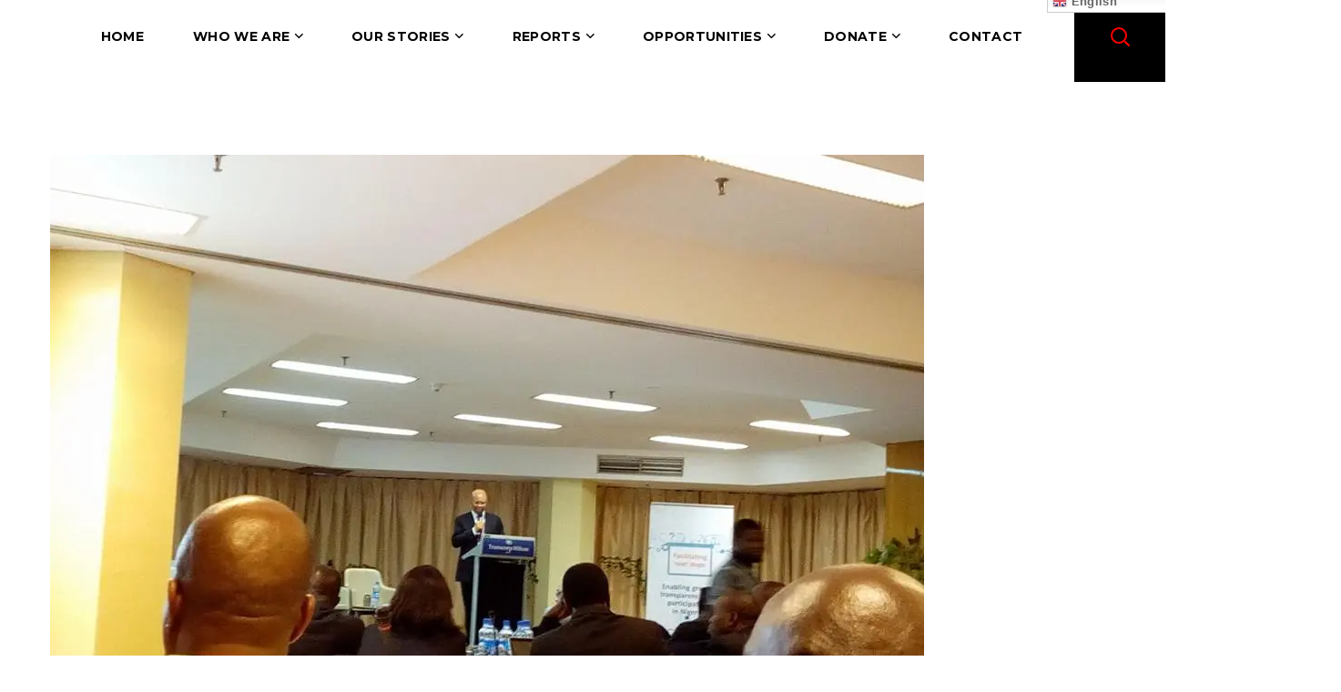

--- FILE ---
content_type: text/html; charset=UTF-8
request_url: https://www.main.connecteddevelopment.org/tag/open-budget-index-score/
body_size: 24741
content:
<!DOCTYPE html>
<html lang="en-GB" xmlns:og="http://ogp.me/ns#" xmlns:fb="http://ogp.me/ns/fb#">
<head>
    <meta http-equiv="Content-Type" content="text/html; charset=UTF-8">
    <meta name="viewport" content="width=device-width, initial-scale=1, maximum-scale=1">
    <meta http-equiv="X-UA-Compatible" content="IE=Edge">
    <title>Open Budget Index Score</title>
<meta name='robots' content='max-image-preview:large' />
<link rel='dns-prefetch' href='//app.convertful.com' />
<link rel='dns-prefetch' href='//fonts.googleapis.com' />
<link rel='dns-prefetch' href='//widgets.wp.com' />
<link rel='dns-prefetch' href='//s0.wp.com' />
<link rel='dns-prefetch' href='//0.gravatar.com' />
<link rel='dns-prefetch' href='//1.gravatar.com' />
<link rel='dns-prefetch' href='//2.gravatar.com' />
<link rel='preconnect' href='//i0.wp.com' />
<link rel='preconnect' href='//c0.wp.com' />
<link rel="alternate" type="application/rss+xml" title=" &raquo; Feed" href="https://www.main.connecteddevelopment.org/feed/" />
<link rel="alternate" type="application/rss+xml" title=" &raquo; Comments Feed" href="https://www.main.connecteddevelopment.org/comments/feed/" />
<link rel="alternate" type="application/rss+xml" title=" &raquo; Open Budget Index Score Tag Feed" href="https://www.main.connecteddevelopment.org/tag/open-budget-index-score/feed/" />
<style id='wp-img-auto-sizes-contain-inline-css' type='text/css'>
img:is([sizes=auto i],[sizes^="auto," i]){contain-intrinsic-size:3000px 1500px}
/*# sourceURL=wp-img-auto-sizes-contain-inline-css */
</style>
<link rel='stylesheet' id='anwp-pg-styles-css' href='https://www.main.connecteddevelopment.org/wp-content/plugins/anwp-post-grid-for-elementor/public/css/styles.min.css?ver=1.3.3' type='text/css' media='all' />
<style id='wp-emoji-styles-inline-css' type='text/css'>

	img.wp-smiley, img.emoji {
		display: inline !important;
		border: none !important;
		box-shadow: none !important;
		height: 1em !important;
		width: 1em !important;
		margin: 0 0.07em !important;
		vertical-align: -0.1em !important;
		background: none !important;
		padding: 0 !important;
	}
/*# sourceURL=wp-emoji-styles-inline-css */
</style>
<link rel='stylesheet' id='wp-block-library-css' href='https://c0.wp.com/c/6.9/wp-includes/css/dist/block-library/style.min.css' type='text/css' media='all' />
<style id='classic-theme-styles-inline-css' type='text/css'>
/*! This file is auto-generated */
.wp-block-button__link{color:#fff;background-color:#32373c;border-radius:9999px;box-shadow:none;text-decoration:none;padding:calc(.667em + 2px) calc(1.333em + 2px);font-size:1.125em}.wp-block-file__button{background:#32373c;color:#fff;text-decoration:none}
/*# sourceURL=/wp-includes/css/classic-themes.min.css */
</style>
<style id='pdfemb-pdf-embedder-viewer-style-inline-css' type='text/css'>
.wp-block-pdfemb-pdf-embedder-viewer{max-width:none}

/*# sourceURL=https://www.main.connecteddevelopment.org/wp-content/plugins/pdf-embedder/block/build/style-index.css */
</style>
<link rel='stylesheet' id='mediaelement-css' href='https://c0.wp.com/c/6.9/wp-includes/js/mediaelement/mediaelementplayer-legacy.min.css' type='text/css' media='all' />
<link rel='stylesheet' id='wp-mediaelement-css' href='https://c0.wp.com/c/6.9/wp-includes/js/mediaelement/wp-mediaelement.min.css' type='text/css' media='all' />
<style id='jetpack-sharing-buttons-style-inline-css' type='text/css'>
.jetpack-sharing-buttons__services-list{display:flex;flex-direction:row;flex-wrap:wrap;gap:0;list-style-type:none;margin:5px;padding:0}.jetpack-sharing-buttons__services-list.has-small-icon-size{font-size:12px}.jetpack-sharing-buttons__services-list.has-normal-icon-size{font-size:16px}.jetpack-sharing-buttons__services-list.has-large-icon-size{font-size:24px}.jetpack-sharing-buttons__services-list.has-huge-icon-size{font-size:36px}@media print{.jetpack-sharing-buttons__services-list{display:none!important}}.editor-styles-wrapper .wp-block-jetpack-sharing-buttons{gap:0;padding-inline-start:0}ul.jetpack-sharing-buttons__services-list.has-background{padding:1.25em 2.375em}
/*# sourceURL=https://www.main.connecteddevelopment.org/wp-content/plugins/jetpack/_inc/blocks/sharing-buttons/view.css */
</style>
<style id='global-styles-inline-css' type='text/css'>
:root{--wp--preset--aspect-ratio--square: 1;--wp--preset--aspect-ratio--4-3: 4/3;--wp--preset--aspect-ratio--3-4: 3/4;--wp--preset--aspect-ratio--3-2: 3/2;--wp--preset--aspect-ratio--2-3: 2/3;--wp--preset--aspect-ratio--16-9: 16/9;--wp--preset--aspect-ratio--9-16: 9/16;--wp--preset--color--black: #000000;--wp--preset--color--cyan-bluish-gray: #abb8c3;--wp--preset--color--white: #ffffff;--wp--preset--color--pale-pink: #f78da7;--wp--preset--color--vivid-red: #cf2e2e;--wp--preset--color--luminous-vivid-orange: #ff6900;--wp--preset--color--luminous-vivid-amber: #fcb900;--wp--preset--color--light-green-cyan: #7bdcb5;--wp--preset--color--vivid-green-cyan: #00d084;--wp--preset--color--pale-cyan-blue: #8ed1fc;--wp--preset--color--vivid-cyan-blue: #0693e3;--wp--preset--color--vivid-purple: #9b51e0;--wp--preset--gradient--vivid-cyan-blue-to-vivid-purple: linear-gradient(135deg,rgb(6,147,227) 0%,rgb(155,81,224) 100%);--wp--preset--gradient--light-green-cyan-to-vivid-green-cyan: linear-gradient(135deg,rgb(122,220,180) 0%,rgb(0,208,130) 100%);--wp--preset--gradient--luminous-vivid-amber-to-luminous-vivid-orange: linear-gradient(135deg,rgb(252,185,0) 0%,rgb(255,105,0) 100%);--wp--preset--gradient--luminous-vivid-orange-to-vivid-red: linear-gradient(135deg,rgb(255,105,0) 0%,rgb(207,46,46) 100%);--wp--preset--gradient--very-light-gray-to-cyan-bluish-gray: linear-gradient(135deg,rgb(238,238,238) 0%,rgb(169,184,195) 100%);--wp--preset--gradient--cool-to-warm-spectrum: linear-gradient(135deg,rgb(74,234,220) 0%,rgb(151,120,209) 20%,rgb(207,42,186) 40%,rgb(238,44,130) 60%,rgb(251,105,98) 80%,rgb(254,248,76) 100%);--wp--preset--gradient--blush-light-purple: linear-gradient(135deg,rgb(255,206,236) 0%,rgb(152,150,240) 100%);--wp--preset--gradient--blush-bordeaux: linear-gradient(135deg,rgb(254,205,165) 0%,rgb(254,45,45) 50%,rgb(107,0,62) 100%);--wp--preset--gradient--luminous-dusk: linear-gradient(135deg,rgb(255,203,112) 0%,rgb(199,81,192) 50%,rgb(65,88,208) 100%);--wp--preset--gradient--pale-ocean: linear-gradient(135deg,rgb(255,245,203) 0%,rgb(182,227,212) 50%,rgb(51,167,181) 100%);--wp--preset--gradient--electric-grass: linear-gradient(135deg,rgb(202,248,128) 0%,rgb(113,206,126) 100%);--wp--preset--gradient--midnight: linear-gradient(135deg,rgb(2,3,129) 0%,rgb(40,116,252) 100%);--wp--preset--font-size--small: 13px;--wp--preset--font-size--medium: 20px;--wp--preset--font-size--large: 36px;--wp--preset--font-size--x-large: 42px;--wp--preset--spacing--20: 0.44rem;--wp--preset--spacing--30: 0.67rem;--wp--preset--spacing--40: 1rem;--wp--preset--spacing--50: 1.5rem;--wp--preset--spacing--60: 2.25rem;--wp--preset--spacing--70: 3.38rem;--wp--preset--spacing--80: 5.06rem;--wp--preset--shadow--natural: 6px 6px 9px rgba(0, 0, 0, 0.2);--wp--preset--shadow--deep: 12px 12px 50px rgba(0, 0, 0, 0.4);--wp--preset--shadow--sharp: 6px 6px 0px rgba(0, 0, 0, 0.2);--wp--preset--shadow--outlined: 6px 6px 0px -3px rgb(255, 255, 255), 6px 6px rgb(0, 0, 0);--wp--preset--shadow--crisp: 6px 6px 0px rgb(0, 0, 0);}:where(.is-layout-flex){gap: 0.5em;}:where(.is-layout-grid){gap: 0.5em;}body .is-layout-flex{display: flex;}.is-layout-flex{flex-wrap: wrap;align-items: center;}.is-layout-flex > :is(*, div){margin: 0;}body .is-layout-grid{display: grid;}.is-layout-grid > :is(*, div){margin: 0;}:where(.wp-block-columns.is-layout-flex){gap: 2em;}:where(.wp-block-columns.is-layout-grid){gap: 2em;}:where(.wp-block-post-template.is-layout-flex){gap: 1.25em;}:where(.wp-block-post-template.is-layout-grid){gap: 1.25em;}.has-black-color{color: var(--wp--preset--color--black) !important;}.has-cyan-bluish-gray-color{color: var(--wp--preset--color--cyan-bluish-gray) !important;}.has-white-color{color: var(--wp--preset--color--white) !important;}.has-pale-pink-color{color: var(--wp--preset--color--pale-pink) !important;}.has-vivid-red-color{color: var(--wp--preset--color--vivid-red) !important;}.has-luminous-vivid-orange-color{color: var(--wp--preset--color--luminous-vivid-orange) !important;}.has-luminous-vivid-amber-color{color: var(--wp--preset--color--luminous-vivid-amber) !important;}.has-light-green-cyan-color{color: var(--wp--preset--color--light-green-cyan) !important;}.has-vivid-green-cyan-color{color: var(--wp--preset--color--vivid-green-cyan) !important;}.has-pale-cyan-blue-color{color: var(--wp--preset--color--pale-cyan-blue) !important;}.has-vivid-cyan-blue-color{color: var(--wp--preset--color--vivid-cyan-blue) !important;}.has-vivid-purple-color{color: var(--wp--preset--color--vivid-purple) !important;}.has-black-background-color{background-color: var(--wp--preset--color--black) !important;}.has-cyan-bluish-gray-background-color{background-color: var(--wp--preset--color--cyan-bluish-gray) !important;}.has-white-background-color{background-color: var(--wp--preset--color--white) !important;}.has-pale-pink-background-color{background-color: var(--wp--preset--color--pale-pink) !important;}.has-vivid-red-background-color{background-color: var(--wp--preset--color--vivid-red) !important;}.has-luminous-vivid-orange-background-color{background-color: var(--wp--preset--color--luminous-vivid-orange) !important;}.has-luminous-vivid-amber-background-color{background-color: var(--wp--preset--color--luminous-vivid-amber) !important;}.has-light-green-cyan-background-color{background-color: var(--wp--preset--color--light-green-cyan) !important;}.has-vivid-green-cyan-background-color{background-color: var(--wp--preset--color--vivid-green-cyan) !important;}.has-pale-cyan-blue-background-color{background-color: var(--wp--preset--color--pale-cyan-blue) !important;}.has-vivid-cyan-blue-background-color{background-color: var(--wp--preset--color--vivid-cyan-blue) !important;}.has-vivid-purple-background-color{background-color: var(--wp--preset--color--vivid-purple) !important;}.has-black-border-color{border-color: var(--wp--preset--color--black) !important;}.has-cyan-bluish-gray-border-color{border-color: var(--wp--preset--color--cyan-bluish-gray) !important;}.has-white-border-color{border-color: var(--wp--preset--color--white) !important;}.has-pale-pink-border-color{border-color: var(--wp--preset--color--pale-pink) !important;}.has-vivid-red-border-color{border-color: var(--wp--preset--color--vivid-red) !important;}.has-luminous-vivid-orange-border-color{border-color: var(--wp--preset--color--luminous-vivid-orange) !important;}.has-luminous-vivid-amber-border-color{border-color: var(--wp--preset--color--luminous-vivid-amber) !important;}.has-light-green-cyan-border-color{border-color: var(--wp--preset--color--light-green-cyan) !important;}.has-vivid-green-cyan-border-color{border-color: var(--wp--preset--color--vivid-green-cyan) !important;}.has-pale-cyan-blue-border-color{border-color: var(--wp--preset--color--pale-cyan-blue) !important;}.has-vivid-cyan-blue-border-color{border-color: var(--wp--preset--color--vivid-cyan-blue) !important;}.has-vivid-purple-border-color{border-color: var(--wp--preset--color--vivid-purple) !important;}.has-vivid-cyan-blue-to-vivid-purple-gradient-background{background: var(--wp--preset--gradient--vivid-cyan-blue-to-vivid-purple) !important;}.has-light-green-cyan-to-vivid-green-cyan-gradient-background{background: var(--wp--preset--gradient--light-green-cyan-to-vivid-green-cyan) !important;}.has-luminous-vivid-amber-to-luminous-vivid-orange-gradient-background{background: var(--wp--preset--gradient--luminous-vivid-amber-to-luminous-vivid-orange) !important;}.has-luminous-vivid-orange-to-vivid-red-gradient-background{background: var(--wp--preset--gradient--luminous-vivid-orange-to-vivid-red) !important;}.has-very-light-gray-to-cyan-bluish-gray-gradient-background{background: var(--wp--preset--gradient--very-light-gray-to-cyan-bluish-gray) !important;}.has-cool-to-warm-spectrum-gradient-background{background: var(--wp--preset--gradient--cool-to-warm-spectrum) !important;}.has-blush-light-purple-gradient-background{background: var(--wp--preset--gradient--blush-light-purple) !important;}.has-blush-bordeaux-gradient-background{background: var(--wp--preset--gradient--blush-bordeaux) !important;}.has-luminous-dusk-gradient-background{background: var(--wp--preset--gradient--luminous-dusk) !important;}.has-pale-ocean-gradient-background{background: var(--wp--preset--gradient--pale-ocean) !important;}.has-electric-grass-gradient-background{background: var(--wp--preset--gradient--electric-grass) !important;}.has-midnight-gradient-background{background: var(--wp--preset--gradient--midnight) !important;}.has-small-font-size{font-size: var(--wp--preset--font-size--small) !important;}.has-medium-font-size{font-size: var(--wp--preset--font-size--medium) !important;}.has-large-font-size{font-size: var(--wp--preset--font-size--large) !important;}.has-x-large-font-size{font-size: var(--wp--preset--font-size--x-large) !important;}
:where(.wp-block-post-template.is-layout-flex){gap: 1.25em;}:where(.wp-block-post-template.is-layout-grid){gap: 1.25em;}
:where(.wp-block-term-template.is-layout-flex){gap: 1.25em;}:where(.wp-block-term-template.is-layout-grid){gap: 1.25em;}
:where(.wp-block-columns.is-layout-flex){gap: 2em;}:where(.wp-block-columns.is-layout-grid){gap: 2em;}
:root :where(.wp-block-pullquote){font-size: 1.5em;line-height: 1.6;}
/*# sourceURL=global-styles-inline-css */
</style>
<link rel='stylesheet' id='contact-form-7-css' href='https://www.main.connecteddevelopment.org/wp-content/plugins/contact-form-7/includes/css/styles.css?ver=6.1.4' type='text/css' media='all' />
<link rel='stylesheet' id='ctf_styles-css' href='https://www.main.connecteddevelopment.org/wp-content/plugins/custom-twitter-feeds/css/ctf-styles.min.css?ver=2.3.1' type='text/css' media='all' />
<link rel='stylesheet' id='page-list-style-css' href='https://www.main.connecteddevelopment.org/wp-content/plugins/page-list/css/page-list.css?ver=5.9' type='text/css' media='all' />
<link rel='stylesheet' id='inpulse-default-font-css' href='https://fonts.googleapis.com/css?family=Montserrat%3A300%2C400%2C500%2C600%2C700%2C800%2C900&#038;subset=latin%2Clatin-ext&#038;ver=1.0.0' type='text/css' media='all' />
<link rel='stylesheet' id='inpulse-default-style-css' href='https://www.main.connecteddevelopment.org/wp-content/themes/inpulse/style.css?ver=6.9' type='text/css' media='all' />
<link rel='stylesheet' id='flaticon-css' href='https://www.main.connecteddevelopment.org/wp-content/themes/inpulse/fonts/flaticon/flaticon.css?ver=6.9' type='text/css' media='all' />
<link rel='stylesheet' id='font-awesome-css' href='https://www.main.connecteddevelopment.org/wp-content/plugins/elementor/assets/lib/font-awesome/css/font-awesome.min.css?ver=4.7.0' type='text/css' media='all' />
<link rel='stylesheet' id='inpulse-main-css' href='https://www.main.connecteddevelopment.org/wp-content/themes/inpulse/css/main.css?ver=6.9' type='text/css' media='all' />
<style id='inpulse-main-inline-css' type='text/css'>
body {font-family: Montserrat;font-size: 16px;line-height: 1.875;font-weight: 400;color: #404040;}body input:not([type='checkbox']):not([type='submit']),select,textarea,blockquote cite,#comments .commentlist .comment_info .meta-wrapper *,.author-info_name,.meta-wrapper,.blog-post_info-wrap > .meta-wrapper *,.inpulse_module_time_line_vertical .time_line-title,.isotope-filter a .number_filter,.inpulse-post-navigation .meta-wrapper span,.author-widget_text,.wgl-portfolio-item-info_desc span,.blog-post.format-quote .blog-post_quote-author,.wgl_module_team .team-department,body .comment-form-cookies-consent > label,body .widget_categories .post_count,body .widget_product_categories .post_count,body .widget_meta .post_count,body .widget_archive .post_count,.wgl-accordion .wgl-accordion_panel .wgl-accordion_content,.wgl-testimonials .wgl-testimonials_name,.single_team_page .team-info_wrapper .team-info_item,.elementor-widget-wgl-pricing-table .pricing_header .pricing_desc,.elementor-widget-wgl-time-line-vertical .time_line-content .time_line-text,.wgl-portfolio-single_wrapper .wgl-portfolio-item_cats,.wgl-working-hours .working-item .working-item_day,.wgl-working-hours .working-item .working-item_hours {font-family: Montserrat;}.elementor-widget-wgl-time-line-vertical .time_line-content .time_line-text{font-weight: 400;}.wgl-tabs .wgl-tabs_content-wrap .wgl-tabs_content{font-family: Montserrat;font-weight: 400;}select,body .footer .select__field:before,body input:not([type='checkbox']):not([type='submit'])::placeholder,select::placeholder,textarea::placeholder,.tagcloud a,body .widget_rss ul li .rssSummary,.search-no-results .page_404_wrapper .search-form .search-field::placeholder,.search-no-results .page_404_wrapper .search-form .search-field,.blog-post_meta-categories span,.blog-post_meta-categories span:after,.inpulse_module_message_box .message_content .message_text,.vc_wp_custommenu .menu .menu-item.current-menu-item > a,.blog-post.format-quote .blog-post_quote-author-pos,.inpulse_module_testimonials .testimonials_quote,.recent-posts-widget .meta-wrapper a:hover,.vc_row .vc_toggle .vc_toggle_icon,.isotope-filter a,.wgl_module_team .team-department,.blog-style-hero .blog-post.format-standard .meta-wrapper,.blog-style-hero .blog-post.format-link .meta-wrapper,.blog-style-hero .blog-post.format-audio .meta-wrapper,.blog-style-hero .blog-post.format-quote .meta-wrapper,.blog-style-hero .blog-post.format-standard .meta-wrapper a,.blog-style-hero .blog-post.format-link .meta-wrapper a,.blog-style-hero .blog-post.format-audio .meta-wrapper a,.blog-style-hero .blog-post.format-quote .meta-wrapper a,.blog-style-hero .blog-post.format-standard .blog-post_text,.blog-style-hero .blog-post.format-link .blog-post_text,.blog-style-hero .blog-post.format-audio .blog-post_text,.blog-style-hero .blog-post.format-quote .blog-post_text,.wgl-pricing_plan .pricing_price_wrap .pricing_desc {color: #404040;}.single_meta .single_info-share_social-wpapper > span.share_title,.single_info-share_social-wpapper > span{font-family: Montserrat;color: #404040;}.inpulse_module_title .external_link .button-read-more {line-height: 1.875;}h1,h2,h3,h4,h5,h6,h1 span,h2 span,h3 span,h4 span,h5 span,h6 span,h1 a,h2 a,h3 a,h4 a,h5 a,h6 a,.dropcap,.elementor-drop-cap,.dropcap-bg,.elementor-drop-cap,.blog-post_cats,.blog-posts .blog-post_title,.column1 .item_title a,.inpulse_twitter .twitt_title,.tagcloud-wrapper .title_tags,.strip_template .strip-item a span,.single_team_page .team-single_speaches-info .speech-info_desc span,.shortcode_tab_item_title,.index_number,.primary-nav.footer-menu .menu-item a {font-family: Montserrat;font-weight: 900;}.banner_404,#comments .comment-reply-link,input[type="submit"],button,body .widget,body .widget .widget-title,body .widget_rss ul li .rss-date,body .widget_categories a,body .widget_product_categories a,body .widget_meta a,body .widget_archive a,label,legend,.page_404_wrapper .inpulse_404_button.wgl_button .wgl_button_link,.wgl-social-share_pages.hovered_style .share_social-title,.blog-post_text-bg,.author-info_content .author-info_name,.button-read-more,.blog-post_meta-date .date_post span,.blog-post_meta-date .date_post,.theme-header-font,.countdown-section .countdown-amount,.comments-title .number-comments,.inpulse_module_progress_bar .progress_label,.inpulse_module_double_headings,.inpulse_module_infobox .infobox_icon_container .infobox_icon_number,.wgl-button,.elementor-button,.wgl-pricing_plan .pricing_cur,.wgl-pricing_plan .pricing_price .price_decimal,.inpulse_module_testimonials .testimonials_item:before,.inpulse_module_testimonials .testimonials_status,.inpulse_module_counter .counter_title,.inpulse_module_videobox .title,.inpulse_module_progress_bar .progress_value,.inpulse_module_progress_bar .progress_units,.inpulse_module_counter .counter_value_wrapper,.inpulse_module_counter .counter_value_placeholder,.wgl-pricing_plan .pricing_plan_wrap .pricing_price_wrap,.inpulse_module_ico_progress .progress_value_completed,.inpulse_module_ico_progress .progress_value_min,.inpulse_module_ico_progress .progress_value_max,.inpulse_module_ico_progress .progress_point,.mashsb-count .counts,.mashsb-box .mashsb-buttons a .text,.prev-link,.next-link,.vc_row .vc_tta.vc_general.vc_tta-style-accordion_bordered .vc_tta-panel-title>a span,.widget.widget_wgl_posts .recent-posts-widget li > .recent-posts-content .post_title,.heading_subtitle,.info_prev-link_wrapper a,.info_next-link_wrapper a,.single_team_page .team-single_speaches-info .speech-info_day,.single_team_page .team-info_wrapper .team-info_item h5,.wgl-portfolio-item-info_desc h5,.wgl-portfolio-item_meta .post_cats,.wgl-portfolio-item_meta .post_cats,.wgl-portfolio-item_cats,.isotope-filter a,body .comment-respond .comment-reply-title,.page-header_title,.inpulse_module_services_2 .services_link,.inpulse_module_testimonials.type_inline_top .testimonials_meta_wrap:after,.inpulse_module_testimonials .testimonials_position,.inpulse_module_services_4 .services_subtitle,.dropcap,.dropcap-bg,.wgl-countdown .countdown-section .countdown-period,.wgl-testimonials .wgl-testimonials_quote,ul.wp-block-archives.wp-block-archives-list li a,ul.wp-block-categories.wp-block-categories-list li a,ul.wp-block-categories.wp-block-categories-list li .post_count,ul.wp-block-latest-posts li a,.elementor-counter,.wgl-counter .wgl-counter_value-wrap,.wgl-double_heading .dbl-subtitle,.load_more_item,.load_more_wrapper .load_more_item,.tagcloud a{font-family: Montserrat;}.wgl-infobox_bg_title,.wgl-background-text,.elementor-section.wgl-add-background-text:before{font-family: Montserrat;font-weight: 900;}#comments .commentlist .comment_author_says{font-family: Montserrat;}.banner_404,input[type="submit"],.author-info_public,.wgl-portfolio-item_annotation_social .single_info-share_social-wpapper > span,.inpulse_module_time_line_horizontal .tlh_date,.wgl-portfolio-single_item .tagcloud .tagcloud_desc,.wgl_timetabs .timetabs_data .timetabs_item .item_time,.wgl_timetabs .timetabs_data .timetabs_item .content-wrapper .item_title,.wgl_timetabs .timetabs_headings .wgl_tab,.wgl-pricing_plan .pricing_content,blockquote,.wgl-portfolio-single_item .single_info-share_social-wpapper .share_title{font-family: Montserrat;color: #1c1c1c;}body .footer select option,body .widget_wgl_posts .recent-posts-widget .post_title a,button,h1,h2,h3,h4,h5,h6,h1 span,h2 span,h3 span,h4 span,h5 span,h6 span,h1 a,h2 a,h3 a,h4 a,h5 a,h6 a,.blog-style-hero .blog-post_title a,h3#reply-title a,.calendar_wrap tbody,.comment_author_says,.comment_author_says a,#comments .form-submit input[type="submit"],.wpcf7 .wpcf7-submit,.load_more_wrapper .load_more_item,.wgl-pagination .page .current,.wgl-pagination .page .next,.wgl-pagination .page .prev,.wgl-pagination .page-numbers:hover,.share_post-container .share_post,.tagcloud-wrapper .title_tags,.theme-header-color,.inpulse_module_double_headings .heading_title,.inpulse_module_testimonials .testimonials_item .testimonials_content_wrap .testimonials_name,.wgl-pricing_plan .pricing_plan_wrap .pricing_content > ul > li > b,.inpulse_module_social .soc_icon,.inpulse_module_counter .counter_value_wrapper,.inpulse_module_message_box .message_close_button:hover,.prev-link-info_wrapper,.next-link-info_wrapper,.item_title a,.inpulse_module_counter .counter_value_wrapper,.wgl_module_title.item_title .carousel_arrows a span:after,.wgl_module_team.info_under_image .team-department,.wgl-portfolio-item_wrapper .portfolio_link,.inside_image.sub_layer_animation .wgl-portfolio-item_title .title,.widget_product_search .woocommerce-product-search:after,.wgl-portfolio-item_wrapper .wgl-portfolio-item_icon > a,.wgl-portfolio-item_wrapper .wgl-portfolio-item_icon > i,.under_image .wgl-portfolio-item_title .title a,.button-read-more,.blog-post_views-wrap .counts,.tagcloud a,body .widget_categories ul li a,body .widget_product_categories ul li a,body .widget_meta ul li a,body .widget_archive ul li a,body .widget_comments > ul > li:before,body .widget_meta > ul > li:before,body .widget_archive > ul > li:before,body .widget_recent_comments > ul > li:before,body .widget_recent_entries > ul > li:before,body .widget .widget-title .widget-title_wrapper,body .widget ul li,.widget.widget_recent_comments ul li a,.inpulse_module_services_2 .services_link,ul.wp-block-archives.wp-block-archives-list li a,ul.wp-block-archives.wp-block-archives-list li:before,ul.wp-block-categories.wp-block-categories-list li a,ul.wp-block-latest-posts li a,.wgl-pricing_plan .pricing_plan_wrap .pricing_price_wrap,.slider-wrapper.wgl-carousel .blog-post_media-slider_slick .slick-arrow:hover,.elementor-widget-container .elementor-swiper-button:hover,.single-team .single_team_page .team-info_icons .team-icon,.blog-style-hero .blog-post.format-standard .blog-post_title a,.blog-style-hero .blog-post.format-link .blog-post_title a,.blog-style-hero .blog-post.format-audio .blog-post_title a,.blog-style-hero .blog-post.format-quote .blog-post_title a,.wgl-button.elementor-button,.wgl-carousel .slick-arrow,.page_404_wrapper .inpulse_404_button.wgl_button .wgl_button_link{color: #1c1c1c;}.inpulse_module_title .carousel_arrows a span {background: #1c1c1c;}.button-read-more:before,.slick-dots li button,.wgl-carousel.pagination_line .slick-dots li button:before,.wgl-carousel.pagination_square .slick-dots li,.wgl-carousel.pagination_circle_border .slick-dots li button:before,.wgl-carousel.pagination_square_border .slick-dots li button:before,.elementor-widget-container .swiper-pagination .swiper-pagination-bullet:before,.inpulse_module_infobox.infobox_alignment_left.title_divider .infobox_title:before,.inpulse_module_infobox.infobox_alignment_right.title_divider .infobox_title:before {background-color: #1c1c1c;}.inpulse_module_title .carousel_arrows a span:before,.wgl-pricing_plan .pricing_highlighter,.elementor-widget-container .swiper-pagination .swiper-pagination-bullet.swiper-pagination-bullet-active,.wgl-carousel.pagination_circle_border .slick-dots li.slick-active button,.wgl-carousel.pagination_square_border .slick-dots li.slick-active button{border-color: #1c1c1c;}.wgl-theme-header .wgl-sticky-header .header_search{height: 100px !important;}#scroll_up {background-color: #ff6000;color: #ffffff;}.primary-nav>div>ul,.primary-nav>ul,.sitepress_container > .wpml-ls li,.primary-nav ul li.mega-menu-links > ul > li{font-family: Montserrat;font-weight: 700;line-height: 30px;font-size: 14px;}.primary-nav ul li ul,.wpml-ls,.sitepress_container > .wpml-ls ul ul li,.primary-nav ul li div.mega-menu-container{font-family: Montserrat;font-weight: 700;line-height: 30px;font-size: 13px;}.primary-nav ul li ul,.primary-nav ul li div.mega-menu-container,.wgl-theme-header .wgl-woo_mini_cart,.wpml-ls-legacy-dropdown .wpml-ls-current-language .wpml-ls-sub-menu{background-color: rgba(42,34,115,1);color: #ffffff;}.mobile_nav_wrapper,.wgl-menu_outer,.wgl-menu_outer .mobile-hamburger-close,.mobile_nav_wrapper .primary-nav ul li ul.sub-menu,.mobile_nav_wrapper .primary-nav ul li.mega-menu-links > ul.mega-menu > li > ul > li ul,.mobile_nav_wrapper .primary-nav ul li.mega-menu-links > ul.mega-menu > li > ul{background-color: rgba(45,45,45,1);color: #ffffff;}.mobile_nav_wrapper .wgl-menu_overlay{background-color: rgba(49,49,49,0.8);}#side-panel .side-panel_sidebar .widget .widget-title .widget-title_wrapper{color: rgba(255,255,255,1);}a,a:hover .wgl-icon,a.wgl-icon:hover,body ol > li:before,button,button:focus,button:active,h3#reply-title a:hover,#comments > h3 span,.mobile_nav_wrapper .primary-nav ul li ul .menu-item.current-menu-item > a,.mobile_nav_wrapper .primary-nav ul ul li.menu-item.current-menu-ancestor > a,.mobile_nav_wrapper .primary-nav > ul > li.current-menu-item > a,.mobile_nav_wrapper .primary-nav > ul > li.current_page_item > a,.mobile_nav_wrapper .primary-nav > ul > li.current-menu-ancestor > a,.mobile_nav_wrapper .primary-nav > ul > li.current-menu-parent > a,.mobile_nav_wrapper .primary-nav > ul > li.current_page_parent > a,.mobile_nav_wrapper .primary-nav > ul > li.current_page_ancestor > a,.primary-nav ul li ul li.current-menu-ancestor.current-menu-parent > a > span,.primary-nav ul li ul li.current-menu-item > a > span,.primary-nav ul li ul li.current_page_item > a > span,.primary-nav ul li ul li:hover > a > span,.author-info_social-wrapper,.blog-post_link:before,.single_meta .blog-post_link > .link_post:before,.blog-post_title i,.blog-style-standard .blog-post:hover .blog-post_wrapper .blog-post_meta_info .meta-wrapper span,.blog-post_link>.link_post:hover,.blog-post.format-standard.link .blog-post_title:before,.blog-post_meta-categories span,.blog-post_title a:hover,.post_featured_bg .meta-wrapper .comments_post a:hover,.post_featured_bg .meta-wrapper a:hover,.post_featured_bg .blog-post_meta-wrap .wgl-likes:hover .sl-icon,.post_featured_bg .blog-post_meta-wrap .wgl-likes:hover .sl-count,.blog-style-hero .blog-post_title a:hover,.calendar_wrap thead,.copyright a:hover,.comment_author_says a:hover,.inpulse_submit_wrapper:hover > i,.inpulse_custom_button i,.inpulse_custom_text a,.inpulse_module_button .wgl_button_link:hover,.inpulse_module_button.effect_3d .link_wrapper,.inpulse_module_counter .counter_icon,.inpulse_module_demo_item .di_button a:hover,.inpulse_module_demo_item .di_title_wrap a:hover .di_title,.inpulse_module_demo_item .di_title-wrap .di_subtitle,.inpulse_module_social .soc_icon:hover,.inpulse_twitter a,.inpulse_module_testimonials.type_author_top_inline .testimonials_meta_wrap:after,.inpulse_module_testimonials .testimonials_status,.inpulse_module_circuit_services .services_subtitle,.inpulse_module_circuit_services .services_item-icon,.inpulse_module_flipbox .flipbox_front .flipbox_front_content,.inpulse_module_services_3 .services_icon_wrapper,.inpulse_module_services_4 .services_icon,.inpulse_module_services_4:hover .services_number,.load_more_works:hover,.header_search .header_search-button > i:hover,.header_search-field .search-form:after,.mc_form_inside #mc_signup_submit:hover,.share_post-container .share_social-wpapper ul li .share_post span.fa:hover,.share_link span.fa:hover,.share_post span.fa:hover,.share_post-container,.single_team_page .team-single_speaches-info .speech-info_desc span,.single_team_page .team-info_wrapper .team-info_item a:hover,.single-member-page .member-icon:hover,.single-member-page .team-link:hover,.single_team_page .team-single_speaches-info .speech-info_day,.single_team_page .team-info_icons a:hover,.single-team .single_team_page .team-info_item.team-department span,.wgl-portfolio-single_wrapper.single_type-3 .wgl-portfolio-item_cats a,.wgl-portfolio-single_wrapper.single_type-4 .wgl-portfolio-item_cats a,.team-icons .member-icon:hover,.vc_wp_custommenu .menu .menu-item.current-menu-item > a,.vc_wp_custommenu .menu .menu-item.current-menu-ancestor > a,.wpml-ls a:hover,.wpml-ls-legacy-dropdown .wpml-ls-current-language:hover > a,.wpml-ls-legacy-dropdown .wpml-ls-current-language a:hover,.wgl-container ul li:before,.wgl_timetabs .timetabs_headings .wgl_tab.active .tab_subtitle,.wgl_timetabs .timetabs_headings .wgl_tab:hover .tab_subtitle,.wgl_portfolio_category-wrapper a:hover,.single.related_posts .meta-wrapper a:hover,.single.related_posts .blog-post_title a:hover,.wgl_module_team .team-department,.wgl_module_team .team-meta_info .team-counter,.wgl_module_team .team-since,.wgl_module_team .team-item_info .team-item_titles .team-title:hover,.wgl_module_team .team-item_info .team-info_icons .team-icon a:hover,.single-team .single_team_page .team-info_icons .team-icon a:hover,.wgl-icon:hover,.wgl-theme-color,.wgl-portfolio-item_wrapper .portfolio_link-icon:hover,.wgl-portfolio-item_corners,.wgl-portfolio-item_cats,.wgl-portfolio-single_wrapper .wgl-portfolio-item_meta span a:hover,.under_image .wgl-portfolio-item_title .title:hover a,.wgl-social-share_pages.hovered_style ul li a:hover,.inpulse_module_time_line_horizontal .tlh_check_wrap,.inpulse_module_testimonials .testimonials_item:before,.isotope-filter a:after,.wgl-container ul.inpulse_slash li:before,.single_type-1 .single_meta .author_post a:hover,.single_type-2 .single_meta .author_post a:hover,.info_prev-link_wrapper > a,.info_next-link_wrapper > a,#comments .commentlist .comment_info .meta-wrapper .comment-edit-link,.blog-style-standard .blog-post_meta-categories span + span:before,.blog-post_meta-categories span,.meta-wrapper a:hover,.single-team .single_team_page .team-info_icons .team-icon:hover,.inpulse_module_services_2 .services_link:hover,.inpulse_module_services_2 .services_wrapper i,.inpulse_module_double_headings .heading_subtitle,.inpulse_module_counter .counter_value_wrapper .counter_value_suffix,.inpulse_module_counter .counter_value_placeholder .counter_value_suffix,.inside_image.sub_layer_animation .post_cats a,.inside_image.sub_layer_animation .post_cats span,.inside_image.sub_layer_animation .wgl-portfolio-item_meta,.wgl-portfolio_container .wgl-carousel.arrows_center_mode .slick-prev:hover:after,.wgl-portfolio_container .wgl-carousel.arrows_center_mode .slick-next:hover:after,.inside_image .wgl-portfolio-item_meta,.wgl_timetabs .timetabs_headings .wgl_tab .services_icon,.wgl-portfolio-single_item .portfolio-category:hover,.wgl-portfolio-single_wrapper .wgl-portfolio-item_cats a:hover,.page-header_breadcrumbs span.current,.widget.widget_pages ul li a:hover,.widget.widget_meta ul li a:hover,.widget.widget_wgl_posts .recent-posts-widget li > .recent-posts-content .post_title a:hover,.widget.widget_recent_comments ul li a:hover,.widget.widget_recent_entries ul li a:hover,.widget.widget_nav_menu ul li a:hover,body .widget_rss ul li .rsswidget:hover,body .widget_recent_entriesul li .post-date,body .widget_meta ul li .post_count,body .widget_archive ul li > a:before,body .widget_product_categories ul li a:hover + .post_count,.recent-posts-widget .meta-wrapper a,.widget.inpulse_widget.inpulse_banner-widget .banner-widget_text .tags_title:after,body .widget_product_categories ul li a:hover,.author-widget_social a:hover,.widget.widget_recent_comments ul li span.comment-author-link a:hover,body .widget .widget-title .widget-title_wrapper:before,body .widget_nav_menu .current-menu-ancestor > a,body .widget_nav_menu .current-menu-item > a,ul.wp-block-latest-posts li a:hover,header.searсh-header .page-title span{color: #ff6000;}header .header-link:hover,.hover_links a:hover {color: #ff6000 !important;}.recent-posts-widget .meta-wrapper a,.isotope-filter a .number_filter,body .widget .widget-title .widget-title_inner:after{color: #ff6000;}blockquote:after,.single_team_page .team-title:before,.share_post-container > a,.next-link_wrapper .image_next:after,.prev-link_wrapper .image_prev:after,.prev-link_wrapper .image_prev .no_image_post,.next-link_wrapper .image_next .no_image_post,.blog-style-hero .btn-read-more .blog-post-read-more,.blog-style-hero .blog-post .wgl-video_popup,.blog-style-hero .blog-post .wgl-video_popup .videobox_link,.inpulse_module_double_headings .heading_title .heading_divider,.inpulse_module_double_headings .heading_title .heading_divider:before,.inpulse_module_double_headings .heading_title .heading_divider:after,.wpml-ls-legacy-dropdown .wpml-ls-sub-menu .wpml-ls-item a span:before,.wgl-portfolio-item_wrapper .wgl-portfolio-item_icon:hover,.wgl-container ul.inpulse_plus li:after,.wgl-container ul.inpulse_plus li:before,.wgl-container ul.inpulse_dash li:before,#multiscroll-nav span,#multiscroll-nav li .active span,ul.wp-block-categories.wp-block-categories-list li a:hover:after,.wgl-testimonials .wgl-testimonials_name:before,ul.wp-block-archives.wp-block-archives-list li a:before,ul.wp-block-categories.wp-block-categories-list li a:before{background: #ff6000;}::selection,#comments > h3:after,button:hover,mark,span.highlighter,.meta-wrapper span + span:before,.vc_wp_custommenu .menu .menu-item a:before,.primary-nav ul li.mega-menu.mega-cat div.mega-menu-container ul.mega-menu.cats-horizontal > li.is-active > a,.primary-nav ul li ul li > a > span:after,.primary-nav ul li ul li > a > span:before,.mobile_nav_wrapper .primary-nav > ul > li > a > span:after,.header_search.search_standard .header_search-field .search-form:after,.header_search .header_search-field .header_search-button-wrapper,.header_search.search_mobile_menu .header_search-field .search-form:after,.header_search .wgl-search,.sitepress_container > .wpml-ls ul ul li a:hover,.blog-style-standard .format-no_featured .blog-post_wrapper:before,.blog-style-standard .format-quote .blog-post_wrapper:before,.blog-style-standard .format-audio .blog-post_wrapper:before,.blog-style-standard .format-link .blog-post_wrapper:before,.blog-style-hero .format-no_featured .blog-post-hero_wrapper:before,.blog-style-hero .format-quote .blog-post-hero_wrapper:before,.blog-style-hero .format-audio .blog-post-hero_wrapper:before,.blog-style-hero .format-link .blog-post-hero_wrapper:before,.button__wrapper:hover:after,.calendar_wrap caption,.comment-reply-title:after,.inpulse_divider .inpulse_divider_line .inpulse_divider_custom .divider_line,.inpulse_module_cats .cats_item-count,.inpulse_module_progress_bar .progress_bar,.inpulse_module_infobox.type_tile:hover:before,.inpulse_module_social.with_bg .soc_icon,.inpulse_module_title:after,.inpulse_module_title .carousel_arrows a:hover span,.inpulse_module_videobox .videobox_link,.inpulse_module_ico_progress .progress_completed,.inpulse_module_services_3 .services_icon_wrapper .services_circle_wrapper .services_circle,.inpulse_module_time_line_horizontal .tlh_check_wrap,.load_more_works,.mc_form_inside #mc_signup_submit,.wgl-social-share_pages.hovered_style .share_social-icon-plus,.wgl-ellipsis span,.inside_image .wgl-portfolio-item_divider div,.wgl_module_title.item_title .carousel_arrows a:hover,.wgl_timetabs .timetabs_headings .wgl_tab.active:after,.wgl-container ul.inpulse_plus li:before,.wgl-container ul li:before,.wgl_module_team .team-meta_info .line,.single-team .single_team_page .team-info_item.team-department:before,.wgl-social-share_pages.standard_style a:before,.blog-style-hero .blog-post-hero_wrapper .divider_post_info,.tagcloud a:hover,.wgl-portfolio_item_link:hover,body .widget_meta ul li a:hover:after,.widget.widget_categories ul li a:hover:before,body .widget_archive ul li a:hover:after,body .widget_product_categories ul li a:hover:before,.wgl-carousel .slick-arrow:hover,.page_404_wrapper .inpulse_404_button.wgl_button .wgl_button_link:hover,.wgl-pricing_plan .pricing_header:after,.wgl-portfolio-single_wrapper .wgl-portfolio-item_meta > span:after,.wgl-portfolio-single_wrapper.single_type-3 .wgl-portfolio-item_cats a:hover,.wgl-portfolio-single_wrapper.single_type-4 .wgl-portfolio-item_cats a:hover,.elementor-slick-slider .slick-slider .slick-next:hover,.elementor-slick-slider .slick-slider .slick-prev:hover,.elementor-slick-slider .slick-slider .slick-next:focus,.elementor-slick-slider .slick-slider .slick-prev:focus{background-color: #ff6000;}body .widget_search .search-form .search-button:hover,body .widget_search .woocommerce-product-search .search-button:hover,body .widget_product_search .search-form .search-button:hover,body .widget_product_search .woocommerce-product-search .search-button:hover,body .widget_product_search .woocommerce-product-search button[type="submit"]:hover,body .widget_archive ul li a:before,aside > .widget + .widget:before,.widget .calendar_wrap table td#today:before,.widget .calendar_wrap tbody td > a:before,.widget .counter_posts,.widget.widget_pages ul li a:before,.widget.widget_nav_menu ul li a:before,.widget_nav_menu .menu .menu-item:before,.widget_postshero .recent-posts-widget .post_cat a,.widget_meta ul li > a:before,.widget.inpulse_widget.inpulse_banner-widget .banner-widget_button:hover,.widget_archive ul li > a:before {background-color: #ff6000;}.blog-post_meta-date,#comments .form-submit input[type="submit"]:hover,.wpcf7 .wpcf7-submit:hover,.load_more_item:hover,.load_more_wrapper .load_more_item:hover,.wgl-carousel.navigation_offset_element .slick-prev:hover,.wgl-carousel.navigation_offset_element .slick-next:hover,.inpulse_module_demo_item .di_button a,.next-link:hover,.prev-link:hover,.wpcf7 .call_to_action_1 .wgl_col-2 .wpcf7-submit:hover,.load_more_item,.wgl-portfolio-single_wrapper .wgl-portfolio-item_cats a,.coming-soon_form .wpcf7 .wpcf7-submit:hover,form.post-password-form input[type='submit'],.wgl-demo-item .wgl-button:hover{border-color: #ff6000;background: #ff6000;} .header_search,.load_more_wrapper .load_more_item,.blog-style-hero .format-no_featured .blog-post-hero_wrapper,.blog-style-hero .format-quote .blog-post-hero_wrapper,.blog-style-hero .format-audio .blog-post-hero_wrapper,.blog-style-hero .format-link .blog-post-hero_wrapper,.inpulse_module_title .carousel_arrows a:hover span:before,.page_404_wrapper .inpulse_404_button.wgl_button .wgl_button_link,.load_more_works,.blog-style-standard .format-no_featured .blog-post_wrapper,.blog-style-standard .format-quote .blog-post_wrapper,.blog-style-standard .format-audio .blog-post_wrapper,.blog-style-standard .format-link .blog-post_wrapper,#comments .form-submit input[type="submit"],.author-info_social-link:after,.author-widget_social a span,.single_info-share_social-wpapper .share_link .share-icon_animation,.single-team .single_team_page .team-image,.wgl_module_team .team-image,.inside_image.offset_animation:before,.inpulse_module_videobox .videobox_link,.inpulse_module_products_special_cats .product_special_cats-image_wrap:before,.wpcf7 .call_to_action_1 .wgl_col-2 .wpcf7-submit,.wpcf7 .wpcf7-submit,.tagcloud a:hover,.wgl-portfolio_item_link,.slider-wrapper.wgl-carousel .blog-post_media-slider_slick .slick-arrow:hover,.elementor-widget-container .elementor-swiper-button:hover,.wgl-portfolio-single_wrapper.single_type-3 .wgl-portfolio-item_cats a:hover,.wgl-portfolio-single_wrapper.single_type-4 .wgl-portfolio-item_cats a:hover,.wgl-pricing_plan .pricing_header .pricing_title,.wgl-button.elementor-button,.wgl-carousel .slick-arrow,.wgl-services-3 .wgl-services_title,.elementor-widget .wgl-infobox .wgl-infobox_button,.coming-soon_form .wpcf7 .wpcf7-submit{border-color: #ff6000;}.wgl-theme-header .header_search .header_search-field:after{border-bottom-color: rgba(255,96,0,0.9);}.theme_color_shadow {box-shadow:0px 9px 30px 0px rgba(255,96,0,0.4);}.inside_image .overlay:before,.inside_image.always_info_animation:hover .overlay:before{box-shadow: inset 0px 0px 0px 0px rgba(255,96,0,1);}.inside_image:hover .overlay:before,.inside_image.always_info_animation .overlay:before{box-shadow: inset 0px 0px 0px 10px rgba(255,96,0,1);}.blog-post_wrapper .blog-post_media .wgl-video_popup .videobox_link .videobox_icon,.blog-post-hero_wrapper .wgl-video_popup .videobox_link .videobox_icon{fill:#ff6000;}#comments .comment-reply-link:hover,#comments .comment-reply-link:focus,#comments .comment-reply-link:active,blockquote cite a,.wgl-secondary-color,.blog-post_link:before,blockquote:before,.isotope-filter a.active,.isotope-filter a:hover,.blog-post_meta-categories span a:hover,#comments .form-submit input[type="submit"]:hover,.blog-posts .blog-post_title > a:hover,body .comment-respond .comment-form a,.wgl_module_team .team-icon a{color: #2a2273;}.header_search .wgl-search:hover,.prev-link_wrapper a:hover .image_prev.no_image:before,.next-link_wrapper a:hover .image_next.no_image:before,.wgl_module_team .team-info_icons:hover .team-info_icons-plus,.post_featured_bg .meta-wrapper span:before,.wgl_module_team .team-info_icons-plus:before,.wgl_module_team .team-info_icons-plus:after,.page_404_wrapper .search-form:after,body .widget_search .search-form .search-button,body .widget_search .woocommerce-product-search .search-button,body .widget_product_search .search-form .search-button,body .widget_product_search .woocommerce-product-search button[type="submit"],body .widget_product_search .woocommerce-product-search .search-button,body .widget_categories ul li a:hover:after,body .widget .widget-title:before,.elementor-slick-slider .slick-slider .slick-next,.elementor-slick-slider .slick-slider .slick-prev{background: #2a2273;}#comments .comment-reply-link,form.post-password-form input[type='submit']:hover,.wgl-demo-item .wgl-button{background: #2a2273;border-color: #2a2273;}.wgl-theme-header .wgl-button.elementor-button{background: #2a2273;}.wgl-theme-header .wgl-button.elementor-button{border-color: #2a2273;}.footer .mc4wp-form-fields input[type="submit"]:hover,.footer .mc4wp-form-fields input[type="submit"]:focus,.footer .mc4wp-form-fields input[type="submit"]:active,.footer_top-area .widget.widget_pages ul li > a:hover,.footer_top-area .widget.widget_pages ul li > a:hover,.footer_top-area .widget.widget_meta ul li > a:hover,.footer_top-area .widget.widget_meta ul li > a:hover,.footer_top-area .widget.widget_recent_comments ul li > a:hover,.footer_top-area .widget.widget_recent_comments ul li > a:hover,.footer_top-area .widget.widget_recent_entries ul li > a:hover,.footer_top-area .widget.widget_recent_entries ul li > a:hover,.footer_top-area .widget.widget_nav_menu ul li > a:hover,.footer_top-area .widget.widget_nav_menu ul li > a:hover,.footer_top-area .widget.widget_wgl_posts .recent-posts-widget li > .recent-posts-content .post_title a:hover,.footer_top-area .widget.widget_wgl_posts .recent-posts-widget li > .recent-posts-content .post_title a:hover{color: #ff6000;}.footer ul li:before,.footer ul li:before,.footer_top-area a:hover,.footer_top-area a:hover{color: #ff6000;}.footer_top-area .widget-title,.footer_top-area .widget-title .widget-title_inner,.footer_top-area .widget_rss ul li .rsswidget,.footer_top-area .widget.widget_pages ul li a,.footer_top-area .widget.widget_nav_menu ul li a,.footer_top-area .widget.widget_wgl_posts .recent-posts-widget li > .recent-posts-content .post_title a,.footer_top-area .widget.widget_archive ul li > a,.footer_top-area .widget.widget_categories ul li > a,.footer_top-area .widget.widget_pages ul li > a,.footer_top-area .widget.widget_meta ul li > a,.footer_top-area .widget.widget_recent_comments ul li > a,.footer_top-area .widget.widget_recent_entries ul li > a,.footer_top-area .widget.widget_archive ul li:before,.footer_top-area .widget.widget_meta ul li:before,.footer_top-area .widget.widget_categories ul li:before,.footer_top-area strong,.footer_top-area h1,.footer_top-area h2,.footer_top-area h3,.footer_top-area h4,.footer_top-area h5,.footer_top-area h6,.footer_top-area a.tag-cloud-link:hover{color: #ffffff;}.footer_top-area{color: #cccccc;}.footer_top-area .widget.widget_archive ul li:after,.footer_top-area .widget.widget_pages ul li:after,.footer_top-area .widget.widget_meta ul li:after,.footer_top-area .widget.widget_recent_comments ul li:after,.footer_top-area .widget.widget_recent_entries ul li:after,.footer_top-area .widget.widget_nav_menu ul li:after,.footer_top-area .widget.widget_categories ul li:after{background-color: #cccccc;}.footer .copyright{color: #cccccc;}.footer .mc4wp-form-fields input[type="submit"],.footer_top-area a.tag-cloud-link:hover{background-color: #ff6000;border-color: #ff6000;}.footer_top-area .widget_recent_comments ul li,.footer_top-area .widget_rss ul li .rssSummary{color: #cccccc;}body {background:#ffffff;}ol.commentlist:after {background:#ffffff;}h1,h1 a,h1 span { font-family:Montserrat;font-weight:900;font-size:52px;line-height:72px;}h2,h2 a,h2 span { font-family:Montserrat;font-weight:900;font-size:42px;line-height:60px;}h3,h3 a,h3 span { font-family:Montserrat;font-weight:900;font-size:36px;line-height:56px;}h4,h4 a,h4 span { font-family:Montserrat;font-weight:900;font-size:30px;line-height:48px;}h5,h5 a,h5 span { font-family:Montserrat;font-weight:900;font-size:26px;line-height:42px;}h6,h6 a,h6 span { font-family:Montserrat;font-weight:900;font-size:22px;line-height:36px;}@media only screen and (max-width: 1200px){.wgl-theme-header{background-color: rgba(49,49,49,1) !important;color: #ffffff !important;}.hamburger-inner,.hamburger-inner:before,.hamburger-inner:after{background-color:#ffffff;}}@media only screen and (max-width: 1200px){.wgl-theme-header .wgl-mobile-header{display: block;}.wgl-site-header{display:none;}.wgl-theme-header .mobile-hamburger-toggle{display: inline-block;}.wgl-theme-header .primary-nav{display:none;}header.wgl-theme-header .mobile_nav_wrapper .primary-nav{display:block;}.wgl-theme-header .wgl-sticky-header{display: none;}.wgl-social-share_pages{display: none;}}@media only screen and (max-width: 1200px){body .wgl-theme-header.header_overlap{position: relative;z-index: 2;}}@media only screen and (max-width: 768px){.page-header{padding-top:15px !important;padding-bottom:40px!important;height:230px !important;}.page-header_content .page-header_title{color:#fefefe !important;font-size:52px !important;line-height:52px !important;}.page-header_content .page-header_breadcrumbs{color:#ffffff !important;font-size:16px !important;line-height:24px !important;}}@media only screen and (max-width: 768px){.wgl-portfolio-single_wrapper.single_type-3 .wgl-portfolio-item_bg .wgl-portfolio-item_title_wrap,.wgl-portfolio-single_wrapper.single_type-4 .wgl-portfolio-item_bg .wgl-portfolio-item_title_wrap{padding-top:150px !important;padding-bottom:100px!important;}}@media only screen and (max-width: 768px){.post_featured_bg .blog-post.blog-post-single-item{padding-top:150px !important;padding-bottom:90px!important;}}.theme-gradient input[type="submit"],.rev_slider .rev-btn.gradient-button,body .widget .widget-title .widget-title_wrapper:before,.inpulse_module_progress_bar .progress_bar,.inpulse_module_testimonials.type_inline_top .testimonials_meta_wrap:after{background-color:#ff6000;}body.elementor-page main .wgl-container.wgl-content-sidebar,body.elementor-editor-active main .wgl-container.wgl-content-sidebar,body.elementor-editor-preview main .wgl-container.wgl-content-sidebar{max-width: 1140px;margin-left: auto;margin-right: auto;}body.single main .wgl-container{max-width: 1140px;margin-left: auto;margin-right: auto;}
/*# sourceURL=inpulse-main-inline-css */
</style>
<link rel='stylesheet' id='swipebox-css' href='https://www.main.connecteddevelopment.org/wp-content/themes/inpulse/js/swipebox/css/swipebox.min.css?ver=6.9' type='text/css' media='all' />
<link rel='stylesheet' id='jetpack_likes-css' href='https://c0.wp.com/p/jetpack/15.4/modules/likes/style.css' type='text/css' media='all' />
<link rel='stylesheet' id='tmm-css' href='https://www.main.connecteddevelopment.org/wp-content/plugins/team-members/inc/css/tmm_style.css?ver=6.9' type='text/css' media='all' />
<link rel='stylesheet' id='elementor-frontend-css' href='https://www.main.connecteddevelopment.org/wp-content/plugins/elementor/assets/css/frontend.min.css?ver=3.34.2' type='text/css' media='all' />
<link rel='stylesheet' id='eael-general-css' href='https://www.main.connecteddevelopment.org/wp-content/plugins/essential-addons-for-elementor-lite/assets/front-end/css/view/general.min.css?ver=6.5.7' type='text/css' media='all' />
<link rel='stylesheet' id='sib-front-css-css' href='https://www.main.connecteddevelopment.org/wp-content/plugins/mailin/css/mailin-front.css?ver=6.9' type='text/css' media='all' />
<!--n2css--><!--n2js--><script type="text/javascript" src="https://c0.wp.com/c/6.9/wp-includes/js/jquery/jquery.min.js" id="jquery-core-js"></script>
<script type="text/javascript" src="https://c0.wp.com/c/6.9/wp-includes/js/jquery/jquery-migrate.min.js" id="jquery-migrate-js"></script>
<script type="text/javascript" src="https://www.main.connecteddevelopment.org/wp-content/themes/inpulse/js/perfect-scrollbar.min.js?ver=6.9" id="perfect-scrollbar-js"></script>
<script type="text/javascript" src="https://www.main.connecteddevelopment.org/wp-content/themes/inpulse/js/swipebox/js/jquery.swipebox.min.js?ver=6.9" id="swipebox-js"></script>
<script type="text/javascript" id="sib-front-js-js-extra">
/* <![CDATA[ */
var sibErrMsg = {"invalidMail":"Please fill out valid email address","requiredField":"Please fill out required fields","invalidDateFormat":"Please fill out valid date format","invalidSMSFormat":"Please fill out valid phone number"};
var ajax_sib_front_object = {"ajax_url":"https://www.main.connecteddevelopment.org/wp-admin/admin-ajax.php","ajax_nonce":"94fd6b81fa","flag_url":"https://www.main.connecteddevelopment.org/wp-content/plugins/mailin/img/flags/"};
//# sourceURL=sib-front-js-js-extra
/* ]]> */
</script>
<script type="text/javascript" src="https://www.main.connecteddevelopment.org/wp-content/plugins/mailin/js/mailin-front.js?ver=1768470700" id="sib-front-js-js"></script>
<link rel="https://api.w.org/" href="https://www.main.connecteddevelopment.org/wp-json/" /><link rel="alternate" title="JSON" type="application/json" href="https://www.main.connecteddevelopment.org/wp-json/wp/v2/tags/536" /><link rel="EditURI" type="application/rsd+xml" title="RSD" href="https://www.main.connecteddevelopment.org/xmlrpc.php?rsd" />
		<script>
			var jabvfcr = {
				selector: "[id=&#039;footer&#039;] &gt; * &gt; * &gt; * &gt; *",
				manipulation: "html",
				html: 'Copyright © 2021 CODE'
			};
		</script>
		<meta name="generator" content="Elementor 3.34.2; features: additional_custom_breakpoints; settings: css_print_method-external, google_font-enabled, font_display-auto">
			<style>
				.e-con.e-parent:nth-of-type(n+4):not(.e-lazyloaded):not(.e-no-lazyload),
				.e-con.e-parent:nth-of-type(n+4):not(.e-lazyloaded):not(.e-no-lazyload) * {
					background-image: none !important;
				}
				@media screen and (max-height: 1024px) {
					.e-con.e-parent:nth-of-type(n+3):not(.e-lazyloaded):not(.e-no-lazyload),
					.e-con.e-parent:nth-of-type(n+3):not(.e-lazyloaded):not(.e-no-lazyload) * {
						background-image: none !important;
					}
				}
				@media screen and (max-height: 640px) {
					.e-con.e-parent:nth-of-type(n+2):not(.e-lazyloaded):not(.e-no-lazyload),
					.e-con.e-parent:nth-of-type(n+2):not(.e-lazyloaded):not(.e-no-lazyload) * {
						background-image: none !important;
					}
				}
			</style>
			<link rel="icon" href="https://i0.wp.com/www.main.connecteddevelopment.org/wp-content/uploads/2015/05/cropped-code_logo-1.png?fit=32%2C32&#038;ssl=1" sizes="32x32" />
<link rel="icon" href="https://i0.wp.com/www.main.connecteddevelopment.org/wp-content/uploads/2015/05/cropped-code_logo-1.png?fit=192%2C192&#038;ssl=1" sizes="192x192" />
<link rel="apple-touch-icon" href="https://i0.wp.com/www.main.connecteddevelopment.org/wp-content/uploads/2015/05/cropped-code_logo-1.png?resize=180%2C180&#038;ssl=1" />
<meta name="msapplication-TileImage" content="https://i0.wp.com/www.main.connecteddevelopment.org/wp-content/uploads/2015/05/cropped-code_logo-1.png?fit=270%2C270&#038;ssl=1" />
		<style type="text/css" id="wp-custom-css">
			.header_area_container .wgl-logotype-container{
	background-color: white !important;
}
#comments .form-submit input[type="submit"]{
	color:black;
}
.container-wrapper{
	background-color:white !important;
}
.hamburger-inner, .hamburger-inner::before, .hamburger-inner::after{
	background-color:black;
}
.wgl-header-row_wrapper{
	height:80px !important;
}
.wgl-logotype-container{
	height:80px !important;
}
 .search_alt{
	height:80px !important;
}
.wgl-theme-header .wgl-sticky-header .header_search{
	height:80px !important;
}
.blog_columns-2 .format-standard .blog-post_wrapper .blog-post_content{
	overflow:hidden;
}
.wgl-header-row_wrapper{
	background-color:white;
	color:black;
}
.wgl-theme-header.header_shadow{
	box-shadow: 1px 0 10px transparent !important;
}

.blog-style-standard .format-no_featured .blog-post_wrapper{
	border-color:transparent;
}

.blog-style-standard.blog_columns-2 .format-no_featured .blog-post_wrapper:hover{
	box-shadow: 0px 0px 35px grey;
}

.blog-posts .blog-post_title > a {
	color:black !important;
}
.wgl-logotype-container img{
	padding:20px;
}
.copyright p{
	text-align:center;
}
.blog-style-hero .format-no_featured .blog-post-hero_wrapper{
	border-color:black;
}
.elementor-3162 .elementor-element.elementor-element-dd2d932 .wgl_module_team .team-item:hover{
	box-shadow: 2px 2px 33px #80808078;
	transition: 0.3s linear all;
}
.wgl_module_team .team-image::after{
	opacity:0;
	background: transparent;
}
.elementor-widget-container .elementor-swiper-button i{
	background: black;
}
/* .wgl-header-row .wgl-header-row_wrapper{
	background:white;
	color:black;
} */

.primary-nav > ul > li.current-menu-item > a > span::after, .primary-nav > ul > li.current_page_item > a > span::after, .primary-nav > ul > li.current-menu-ancestor > a > span::after, .primary-nav > ul > li.current-menu-parent > a > span::after, .primary-nav > ul > li.current_page_parent > a > span::after, .primary-nav > ul > li.current_page_ancestor > a > span::after{
	color:red;
}
.primary-nav > ul > li > a > span::after{
	color:red;
}
.blog-style-standard.blog_columns-2 .format-standard.format-no_featured .blog-post_wrapper::before, .blog-style-standard.blog_columns-3 .format-standard.format-no_featured .blog-post_wrapper::before, .blog-style-standard.blog_columns-4 .format-standard.format-no_featured .blog-post_wrapper::before{
	display: none;
}
.footer .copyright{
	background:black !important;
}
.header_search-button-wrapper{
	border-color:black;
}
.header_search .wgl-search{
	background-color: black;
	
}
.header_search .wgl-search:hover{
	background-color:white;
}
.header_search-button-wrapper{
	color:red !important;
}

.primary-nav ul li ul, .primary-nav ul li div.mega-menu-container, .wgl-theme-header .wgl-woo_mini_cart, .wpml-ls-legacy-dropdown .wpml-ls-current-language .wpml-ls-sub-menu{
	background-color:black;
	color:white;
}
.header_search-button-wrapper{
	border-width: 20px !important;
}
.primary-nav > ul > li > a > span{
	text-transform:uppercase;
}
.primary-nav ul li ul li > a > span{
	font-variant:all-small-caps;
}


.blog-style-hero .blog-post-hero_content .blog-post_title > a{
	font-size:20px;
	line-height:25px;
	font-weight:700;
	text-transform: capitalize;
}
.blog-style-hero .blog-post-hero_content{
	background:#ffffffb3;
}
.wpcf7 .wpcf7-submit{
	color:black;
}
.blog-post_cats{
	display:none;
}
.elementor-3088 .elementor-element.elementor-element-6ac8bf0 .blog-post_title{
	text-transform:capitalize;
}
.team-counter{
	display:none !important;
}
.line{
	margin-left:0px !important;
}
.elementor-counter-number-wrapper{
	background:black;
	padding: 10px;
}
footer .elementor-widget-container{
	color:white;
	text-align:center;
}
#mc4wp-form-1 input[type=email]{
	position:relative;
	left:25%;
	width:50%;
	color:white;
}
.elementor-widget-container input[type=submit]{
	border:2px solid red;
	color:black;
}
.blog-post_title{
	font-size: 21px !important;
	line-height: 33px !important;
}
/* #preloader-wrapper{
	display:block !important;
} */


/* pettitions page */
/* =================== */

/* Extra small devices (phones, 600px and down) */
@media only screen and (max-width: 600px) {}
@media only screen and (max-width: 1204px) {
	.elementor-3681 .elementor-element.elementor-element-2400ca7 .elementor-heading-title{
		font-size:40px !important;
	}
}

@media only screen and (min-width: 600px) {}

/* Medium devices (landscape tablets, 768px and up) */
@media only screen and (max-width: 768px) {
	.elementor-3681 .elementor-element.elementor-element-2400ca7 .elementor-heading-title{
		font-size:30px !important;
	}

}

@media only screen and (max-width: 992px) {
	.elementor-3681 .elementor-element.elementor-element-e810d63{
		font-size:15px !important;
	}
	.elementor-3681 .elementor-element.elementor-element-d912d2a{
		display:none !important;
	}
}



/* home page */
/* ============= */
body.single main .wgl-container{
	max-width:800px !important;
}
.author-info_wrapper{
	display:none !important;
}
@media only screen and (max-width: 656px) {
	.elementor-3088 .elementor-element .elementor-element-aa7b8e0 {
		top:-150px !important;
	}
	#mc4wp-form-1 input[type="email"]{
		left: 10%;
		width:80%;
	}
}

@media only screen and (max-width: 562px) {
	.elementor-3088 .elementor-element.elementor-element-aa7b8e0 .elementor-heading-title{
		font-size: 61px !important;
	}
}
@media only screen and (max-width: 410px) {
	.elementor-3088 .elementor-element.elementor-element-aa7b8e0 .elementor-heading-title{
		font-size: 51px !important;
	}
}
@media only screen and (max-width: 340px) {
	.elementor-3088 .elementor-element.elementor-element-aa7b8e0 .elementor-heading-title{
		font-size: 41px !important;
	}
}



/* blog page */
/* =============== */
.wp-block-image{
	margin:0 !important;
}		</style>
		
<!-- START - Heateor Open Graph Meta Tags 1.1.12 -->
<link rel="canonical" href="https://www.main.connecteddevelopment.org/tag/open-budget-index-score/"/>
<meta name="description" content="Connected Development [CODE] - Empowering Marginalized Communities"/>
<meta property="og:locale" content="en_GB"/>
<meta property="og:site_name" content=""/>
<meta property="og:title" content="Open Budget Index Score"/>
<meta property="og:url" content="https://www.main.connecteddevelopment.org/tag/open-budget-index-score/"/>
<meta property="og:type" content="article"/>
<meta property="og:description" content="Connected Development [CODE] - Empowering Marginalized Communities"/>
<meta name="twitter:title" content="Open Budget Index Score"/>
<meta name="twitter:url" content="https://www.main.connecteddevelopment.org/tag/open-budget-index-score/"/>
<meta name="twitter:description" content="Connected Development [CODE] - Empowering Marginalized Communities"/>
<meta name="twitter:card" content="summary_large_image"/>
<meta itemprop="name" content="Open Budget Index Score"/>
<meta itemprop="description" content="Connected Development [CODE] - Empowering Marginalized Communities"/>
<!-- END - Heateor Open Graph Meta Tags -->

 
	
</head>

<body class="archive tag tag-open-budget-index-score tag-536 wp-custom-logo wp-theme-inpulse theme--inpulse elementor-default elementor-kit-3991">
    <header class='wgl-theme-header'><div class='wgl-site-header mobile_header_custom'><div class='container-wrapper'><div class="wgl-header-row wgl-header-row-section_middle" style="background-color: rgba(255,255,255,1);color: rgba(28,28,28,1);"><div class="fullwidth-wrapper"><div class="wgl-header-row_wrapper" style="height:100px;"><div class='position_left_middle header_side display_normal v_align_middle h_align_left'><div class='header_area_container'><div class='header_spacing spacer_1' style='width:54px;'></div><div class='wgl-logotype-container'>
            <a href='https://www.main.connecteddevelopment.org/'>
									<h1 class="logo-name">
												</h1>
						   
            </a>
            </div>
            </div></div><div class='position_center_middle header_side display_normal v_align_middle h_align_left'><div class='header_area_container'><nav class='primary-nav'  style="height:100px;"><ul id="menu-primary-menu" class="menu"><li id="menu-item-752" class="menu-item menu-item-type-custom menu-item-object-custom menu-item-home menu-item-752"><a href="https://www.main.connecteddevelopment.org/"><span>Home<span class="menu-item_plus"></span></span></a></li><li id="menu-item-8578" class="menu-item menu-item-type-custom menu-item-object-custom menu-item-has-children menu-item-8578"><a href="#"><span>Who we are<span class="menu-item_plus"></span></span></a><ul class="sub-menu menu-sub-content">	<li id="menu-item-3129" class="menu-item menu-item-type-post_type menu-item-object-page menu-item-3129"><a href="https://www.main.connecteddevelopment.org/about-us/"><span>About<span class="menu-item_plus"></span></span></a></li>	<li id="menu-item-4387" class="menu-item menu-item-type-custom menu-item-object-custom menu-item-has-children menu-item-4387"><a href="#"><span>Team<span class="menu-item_plus"></span></span></a>	<ul class="sub-menu menu-sub-content">		<li id="menu-item-7048" class="menu-item menu-item-type-post_type menu-item-object-page menu-item-7048"><a href="https://www.main.connecteddevelopment.org/key-staff/"><span>Key Staff<span class="menu-item_plus"></span></span></a></li>		<li id="menu-item-4380" class="menu-item menu-item-type-post_type menu-item-object-page menu-item-4380"><a href="https://www.main.connecteddevelopment.org/state-champions/"><span>State Champions<span class="menu-item_plus"></span></span></a></li>	</ul>
</li>	<li id="menu-item-4228" class="menu-item menu-item-type-custom menu-item-object-custom menu-item-has-children menu-item-4228"><a href="#"><span>Events<span class="menu-item_plus"></span></span></a>	<ul class="sub-menu menu-sub-content">		<li id="menu-item-4229" class="menu-item menu-item-type-post_type menu-item-object-page menu-item-4229"><a href="https://www.main.connecteddevelopment.org/rebuilding-trust/"><span>Rebuilding Trust<span class="menu-item_plus"></span></span></a></li>		<li id="menu-item-4357" class="menu-item menu-item-type-post_type menu-item-object-page menu-item-4357"><a href="https://www.main.connecteddevelopment.org/mega-townhall/"><span>Mega Townhall<span class="menu-item_plus"></span></span></a></li>	</ul>
</li></ul>
</li><li id="menu-item-7086" class="menu-item menu-item-type-custom menu-item-object-custom menu-item-has-children menu-item-7086"><a href="#"><span>Our Stories<span class="menu-item_plus"></span></span></a><ul class="sub-menu menu-sub-content">	<li id="menu-item-6465" class="menu-item menu-item-type-post_type menu-item-object-page menu-item-6465"><a href="https://www.main.connecteddevelopment.org/press-release/"><span>Press Release<span class="menu-item_plus"></span></span></a></li>	<li id="menu-item-6471" class="menu-item menu-item-type-post_type menu-item-object-page menu-item-6471"><a href="https://www.main.connecteddevelopment.org/blog-posts/"><span>blog posts<span class="menu-item_plus"></span></span></a></li>	<li id="menu-item-7085" class="menu-item menu-item-type-post_type menu-item-object-page menu-item-7085"><a href="https://www.main.connecteddevelopment.org/policy-brief/"><span>Policy brief<span class="menu-item_plus"></span></span></a></li></ul>
</li><li id="menu-item-8867" class="menu-item menu-item-type-custom menu-item-object-custom menu-item-has-children menu-item-8867"><a href="#"><span>Reports<span class="menu-item_plus"></span></span></a><ul class="sub-menu menu-sub-content">	<li id="menu-item-6481" class="menu-item menu-item-type-post_type menu-item-object-page menu-item-6481"><a href="https://www.main.connecteddevelopment.org/project-reports/"><span>Project Reports<span class="menu-item_plus"></span></span></a></li>	<li id="menu-item-2091" class="menu-item menu-item-type-custom menu-item-object-custom menu-item-has-children menu-item-2091"><a href="#"><span>Products<span class="menu-item_plus"></span></span></a>	<ul class="sub-menu menu-sub-content">		<li id="menu-item-8194" class="menu-item menu-item-type-post_type menu-item-object-page menu-item-8194"><a href="https://www.main.connecteddevelopment.org/uzabe-3/"><span>UZABE<span class="menu-item_plus"></span></span></a></li>		<li id="menu-item-3332" class="menu-item menu-item-type-post_type menu-item-object-page menu-item-has-children menu-item-3332"><a href="https://www.main.connecteddevelopment.org/follow-the-money/"><span>Follow The Money<span class="menu-item_plus"></span></span></a>		<ul class="sub-menu menu-sub-content">			<li id="menu-item-5926" class="menu-item menu-item-type-post_type menu-item-object-page menu-item-5926"><a href="https://www.main.connecteddevelopment.org/covid19-ctap/"><span>COVID19 Interventions across 7 African countries<span class="menu-item_plus"></span></span></a></li>			<li id="menu-item-4601" class="menu-item menu-item-type-post_type menu-item-object-page menu-item-4601"><a href="https://www.main.connecteddevelopment.org/followcovid19money/"><span>FollowCovid19Money<span class="menu-item_plus"></span></span></a></li>		</ul>
</li>		<li id="menu-item-6512" class="menu-item menu-item-type-post_type menu-item-object-page menu-item-6512"><a href="https://www.main.connecteddevelopment.org/open-parly/"><span>Open Parly<span class="menu-item_plus"></span></span></a></li>		<li id="menu-item-6511" class="menu-item menu-item-type-post_type menu-item-object-page menu-item-6511"><a href="https://www.main.connecteddevelopment.org/emoc/"><span>EMOC<span class="menu-item_plus"></span></span></a></li>		<li id="menu-item-6509" class="menu-item menu-item-type-post_type menu-item-object-page menu-item-6509"><a href="https://www.main.connecteddevelopment.org/despaac/"><span>DESPAAC<span class="menu-item_plus"></span></span></a></li>		<li id="menu-item-6513" class="menu-item menu-item-type-custom menu-item-object-custom menu-item-6513"><a href="#"><span>GAMA<span class="menu-item_plus"></span></span></a></li>		<li id="menu-item-3276" class="menu-item menu-item-type-taxonomy menu-item-object-category menu-item-has-children menu-item-3276"><a href="https://www.main.connecteddevelopment.org/category/resources/annual-report/"><span>Annual Reports<span class="menu-item_plus"></span></span></a>		<ul class="sub-menu menu-sub-content">			<li id="menu-item-8838" class="menu-item menu-item-type-post_type menu-item-object-page menu-item-8838"><a href="https://www.main.connecteddevelopment.org/2022-annual-report/"><span>2022 Annual Report<span class="menu-item_plus"></span></span></a></li>			<li id="menu-item-7045" class="menu-item menu-item-type-custom menu-item-object-custom menu-item-7045"><a href="https://www.main.connecteddevelopment.org/2021-annual-report-inclusion-and-accountability-for-improved-public-governance/"><span>2021 Annual Report<span class="menu-item_plus"></span></span></a></li>			<li id="menu-item-6994" class="menu-item menu-item-type-custom menu-item-object-custom menu-item-6994"><a href="https://www.main.connecteddevelopment.org/wp-content/uploads/2022/08/2020-Annual-Report-online.pdf.zip"><span>2020 Annual Report<span class="menu-item_plus"></span></span></a></li>			<li id="menu-item-4363" class="menu-item menu-item-type-custom menu-item-object-custom menu-item-4363"><a href="https://www.main.connecteddevelopment.org/2019-annual-report-rebuilding-trust-in-institutions/"><span>2019 Annual Report<span class="menu-item_plus"></span></span></a></li>			<li id="menu-item-4364" class="menu-item menu-item-type-custom menu-item-object-custom menu-item-4364"><a href="https://www.main.connecteddevelopment.org/codes-2018-report-amplifying-voices-from-the-grassroots/"><span>2018 Annual Report<span class="menu-item_plus"></span></span></a></li>			<li id="menu-item-4365" class="menu-item menu-item-type-custom menu-item-object-custom menu-item-4365"><a href="https://www.main.connecteddevelopment.org/code-annual-report-2017/"><span>2017 Annual Report<span class="menu-item_plus"></span></span></a></li>			<li id="menu-item-4377" class="menu-item menu-item-type-custom menu-item-object-custom menu-item-4377"><a href="https://www.main.connecteddevelopment.org/2016-annual-report-big-stories-from-rural-communities/"><span>2016 Annual Report<span class="menu-item_plus"></span></span></a></li>		</ul>
</li>		<li id="menu-item-3360" class="menu-item menu-item-type-custom menu-item-object-custom menu-item-has-children menu-item-3360"><a href="#"><span>Financial Report<span class="menu-item_plus"></span></span></a>		<ul class="sub-menu menu-sub-content">			<li id="menu-item-8558" class="menu-item menu-item-type-post_type menu-item-object-post menu-item-8558"><a href="https://www.main.connecteddevelopment.org/2022-audited-financial-report/"><span>2022 Audited Financial Report<span class="menu-item_plus"></span></span></a></li>			<li id="menu-item-7024" class="menu-item menu-item-type-custom menu-item-object-custom menu-item-7024"><a href="https://www.main.connecteddevelopment.org/wp-content/uploads/2022/08/Audit-22.pdf.zip"><span>2021 Audit Financial Report<span class="menu-item_plus"></span></span></a></li>			<li id="menu-item-6239" class="menu-item menu-item-type-post_type menu-item-object-post menu-item-6239"><a href="https://www.main.connecteddevelopment.org/2020-audited-financial-report/"><span>2020 Audited Financial Report<span class="menu-item_plus"></span></span></a></li>			<li id="menu-item-5695" class="menu-item menu-item-type-custom menu-item-object-custom menu-item-5695"><a href="https://www.main.connecteddevelopment.org/2019-audited-financial-report/"><span>2019 Financial Report<span class="menu-item_plus"></span></span></a></li>			<li id="menu-item-3365" class="menu-item menu-item-type-post_type menu-item-object-page menu-item-3365"><a href="https://www.main.connecteddevelopment.org/2018-financial-report/"><span>2018 Financial Report<span class="menu-item_plus"></span></span></a></li>			<li id="menu-item-3363" class="menu-item menu-item-type-post_type menu-item-object-page menu-item-3363"><a href="https://www.main.connecteddevelopment.org/2017-financial-report/"><span>2017 Financial Report<span class="menu-item_plus"></span></span></a></li>			<li id="menu-item-3362" class="menu-item menu-item-type-post_type menu-item-object-page menu-item-3362"><a href="https://www.main.connecteddevelopment.org/2016-financial-report/"><span>2016 Financial Report<span class="menu-item_plus"></span></span></a></li>			<li id="menu-item-3361" class="menu-item menu-item-type-post_type menu-item-object-page menu-item-3361"><a href="https://www.main.connecteddevelopment.org/2014-2015-financial-report/"><span>2014 – 2015 Financial Report<span class="menu-item_plus"></span></span></a></li>		</ul>
</li>	</ul>
</li></ul>
</li><li id="menu-item-7076" class="menu-item menu-item-type-custom menu-item-object-custom menu-item-has-children menu-item-7076"><a href="#"><span>Opportunities<span class="menu-item_plus"></span></span></a><ul class="sub-menu menu-sub-content">	<li id="menu-item-6787" class="menu-item menu-item-type-post_type menu-item-object-page menu-item-6787"><a href="https://www.main.connecteddevelopment.org/careers/"><span>Careers<span class="menu-item_plus"></span></span></a></li>	<li id="menu-item-5367" class="menu-item menu-item-type-post_type menu-item-object-page menu-item-5367"><a href="https://www.main.connecteddevelopment.org/become-our-volunteer/"><span>Become Our Volunteer<span class="menu-item_plus"></span></span></a></li></ul>
</li><li id="menu-item-4699" class="menu-item menu-item-type-custom menu-item-object-custom menu-item-has-children menu-item-4699"><a href="#"><span>Donate<span class="menu-item_plus"></span></span></a><ul class="sub-menu menu-sub-content">	<li id="menu-item-4700" class="menu-item menu-item-type-custom menu-item-object-custom menu-item-4700"><a href="https://dashboard.flutterwave.com/donate/sclb8kgtkun0"><span>Flutterwave<span class="menu-item_plus"></span></span></a></li>	<li id="menu-item-4701" class="menu-item menu-item-type-custom menu-item-object-custom menu-item-4701"><a href="https://paystack.com/pay/codedonation"><span>Paystack USD<span class="menu-item_plus"></span></span></a></li></ul>
</li><li id="menu-item-3161" class="menu-item menu-item-type-post_type menu-item-object-page menu-item-3161"><a href="https://www.main.connecteddevelopment.org/contact-us/"><span>Contact<span class="menu-item_plus"></span></span></a></li><li style="position:relative;" class="menu-item menu-item-gtranslate"><div style="position:absolute;white-space:nowrap;" id="gtranslate_menu_wrapper_85778"></div></li></ul></nav><div class="mobile-hamburger-toggle"><div class="hamburger-box"><div class="hamburger-inner"></div></div></div></div></div><div class='position_right_middle header_side display_normal v_align_middle h_align_right'><div class='header_area_container'><div class="header_search search_standard" style="height:100px;width:100px;"><div class="wgl-search elementor-search header_search-button-wrapper" role="button" style="border-style: solid; border-width: 3px;" id="inpulse_search_696fcb3cd94ab"><div class="header_search-button"></div></div><div class="header_search-field"><div class="header_search-button-wrapper" style="height:100px;width:100px;"><div class="header_search-button"></div></div><form role="search" method="get" action="https://www.main.connecteddevelopment.org/" class="search-form">
    <input type="text" id="search-form-696fcb3cd9a69" class="search-field" placeholder="Start Typing &hellip;" value="" name="s" />
    <input class="search-button" type="submit" value="Search">
</form></div></div></div></div></div></div></div></div></div><div class='wgl-sticky-header wgl-sticky-element header_sticky_shadow' style="background-color: rgba(255,255,255,1);color: #313131;" data-style="standard"><div class='container-wrapper'><div class="wgl-header-row wgl-header-row-section_middle"><div class="fullwidth-wrapper"><div class="wgl-header-row_wrapper" style="height:100px;"><div class='position_left_middle header_side display_normal v_align_middle h_align_left'><div class='header_area_container'><div class='header_spacing spacer_1' style='width:54px;'></div><div class='wgl-logotype-container'>
            <a href='https://www.main.connecteddevelopment.org/'>
									<h1 class="logo-name">
												</h1>
						   
            </a>
            </div>
            </div></div><div class='position_center_middle header_side display_normal v_align_middle h_align_left'><div class='header_area_container'><nav class='primary-nav'  style="height:100px;"><ul id="menu-primary-menu-1" class="menu"><li class="menu-item menu-item-type-custom menu-item-object-custom menu-item-home menu-item-752"><a href="https://www.main.connecteddevelopment.org/"><span>Home<span class="menu-item_plus"></span></span></a></li><li class="menu-item menu-item-type-custom menu-item-object-custom menu-item-has-children menu-item-8578"><a href="#"><span>Who we are<span class="menu-item_plus"></span></span></a><ul class="sub-menu menu-sub-content">	<li class="menu-item menu-item-type-post_type menu-item-object-page menu-item-3129"><a href="https://www.main.connecteddevelopment.org/about-us/"><span>About<span class="menu-item_plus"></span></span></a></li>	<li class="menu-item menu-item-type-custom menu-item-object-custom menu-item-has-children menu-item-4387"><a href="#"><span>Team<span class="menu-item_plus"></span></span></a>	<ul class="sub-menu menu-sub-content">		<li class="menu-item menu-item-type-post_type menu-item-object-page menu-item-7048"><a href="https://www.main.connecteddevelopment.org/key-staff/"><span>Key Staff<span class="menu-item_plus"></span></span></a></li>		<li class="menu-item menu-item-type-post_type menu-item-object-page menu-item-4380"><a href="https://www.main.connecteddevelopment.org/state-champions/"><span>State Champions<span class="menu-item_plus"></span></span></a></li>	</ul>
</li>	<li class="menu-item menu-item-type-custom menu-item-object-custom menu-item-has-children menu-item-4228"><a href="#"><span>Events<span class="menu-item_plus"></span></span></a>	<ul class="sub-menu menu-sub-content">		<li class="menu-item menu-item-type-post_type menu-item-object-page menu-item-4229"><a href="https://www.main.connecteddevelopment.org/rebuilding-trust/"><span>Rebuilding Trust<span class="menu-item_plus"></span></span></a></li>		<li class="menu-item menu-item-type-post_type menu-item-object-page menu-item-4357"><a href="https://www.main.connecteddevelopment.org/mega-townhall/"><span>Mega Townhall<span class="menu-item_plus"></span></span></a></li>	</ul>
</li></ul>
</li><li class="menu-item menu-item-type-custom menu-item-object-custom menu-item-has-children menu-item-7086"><a href="#"><span>Our Stories<span class="menu-item_plus"></span></span></a><ul class="sub-menu menu-sub-content">	<li class="menu-item menu-item-type-post_type menu-item-object-page menu-item-6465"><a href="https://www.main.connecteddevelopment.org/press-release/"><span>Press Release<span class="menu-item_plus"></span></span></a></li>	<li class="menu-item menu-item-type-post_type menu-item-object-page menu-item-6471"><a href="https://www.main.connecteddevelopment.org/blog-posts/"><span>blog posts<span class="menu-item_plus"></span></span></a></li>	<li class="menu-item menu-item-type-post_type menu-item-object-page menu-item-7085"><a href="https://www.main.connecteddevelopment.org/policy-brief/"><span>Policy brief<span class="menu-item_plus"></span></span></a></li></ul>
</li><li class="menu-item menu-item-type-custom menu-item-object-custom menu-item-has-children menu-item-8867"><a href="#"><span>Reports<span class="menu-item_plus"></span></span></a><ul class="sub-menu menu-sub-content">	<li class="menu-item menu-item-type-post_type menu-item-object-page menu-item-6481"><a href="https://www.main.connecteddevelopment.org/project-reports/"><span>Project Reports<span class="menu-item_plus"></span></span></a></li>	<li class="menu-item menu-item-type-custom menu-item-object-custom menu-item-has-children menu-item-2091"><a href="#"><span>Products<span class="menu-item_plus"></span></span></a>	<ul class="sub-menu menu-sub-content">		<li class="menu-item menu-item-type-post_type menu-item-object-page menu-item-8194"><a href="https://www.main.connecteddevelopment.org/uzabe-3/"><span>UZABE<span class="menu-item_plus"></span></span></a></li>		<li class="menu-item menu-item-type-post_type menu-item-object-page menu-item-has-children menu-item-3332"><a href="https://www.main.connecteddevelopment.org/follow-the-money/"><span>Follow The Money<span class="menu-item_plus"></span></span></a>		<ul class="sub-menu menu-sub-content">			<li class="menu-item menu-item-type-post_type menu-item-object-page menu-item-5926"><a href="https://www.main.connecteddevelopment.org/covid19-ctap/"><span>COVID19 Interventions across 7 African countries<span class="menu-item_plus"></span></span></a></li>			<li class="menu-item menu-item-type-post_type menu-item-object-page menu-item-4601"><a href="https://www.main.connecteddevelopment.org/followcovid19money/"><span>FollowCovid19Money<span class="menu-item_plus"></span></span></a></li>		</ul>
</li>		<li class="menu-item menu-item-type-post_type menu-item-object-page menu-item-6512"><a href="https://www.main.connecteddevelopment.org/open-parly/"><span>Open Parly<span class="menu-item_plus"></span></span></a></li>		<li class="menu-item menu-item-type-post_type menu-item-object-page menu-item-6511"><a href="https://www.main.connecteddevelopment.org/emoc/"><span>EMOC<span class="menu-item_plus"></span></span></a></li>		<li class="menu-item menu-item-type-post_type menu-item-object-page menu-item-6509"><a href="https://www.main.connecteddevelopment.org/despaac/"><span>DESPAAC<span class="menu-item_plus"></span></span></a></li>		<li class="menu-item menu-item-type-custom menu-item-object-custom menu-item-6513"><a href="#"><span>GAMA<span class="menu-item_plus"></span></span></a></li>		<li class="menu-item menu-item-type-taxonomy menu-item-object-category menu-item-has-children menu-item-3276"><a href="https://www.main.connecteddevelopment.org/category/resources/annual-report/"><span>Annual Reports<span class="menu-item_plus"></span></span></a>		<ul class="sub-menu menu-sub-content">			<li class="menu-item menu-item-type-post_type menu-item-object-page menu-item-8838"><a href="https://www.main.connecteddevelopment.org/2022-annual-report/"><span>2022 Annual Report<span class="menu-item_plus"></span></span></a></li>			<li class="menu-item menu-item-type-custom menu-item-object-custom menu-item-7045"><a href="https://www.main.connecteddevelopment.org/2021-annual-report-inclusion-and-accountability-for-improved-public-governance/"><span>2021 Annual Report<span class="menu-item_plus"></span></span></a></li>			<li class="menu-item menu-item-type-custom menu-item-object-custom menu-item-6994"><a href="https://www.main.connecteddevelopment.org/wp-content/uploads/2022/08/2020-Annual-Report-online.pdf.zip"><span>2020 Annual Report<span class="menu-item_plus"></span></span></a></li>			<li class="menu-item menu-item-type-custom menu-item-object-custom menu-item-4363"><a href="https://www.main.connecteddevelopment.org/2019-annual-report-rebuilding-trust-in-institutions/"><span>2019 Annual Report<span class="menu-item_plus"></span></span></a></li>			<li class="menu-item menu-item-type-custom menu-item-object-custom menu-item-4364"><a href="https://www.main.connecteddevelopment.org/codes-2018-report-amplifying-voices-from-the-grassroots/"><span>2018 Annual Report<span class="menu-item_plus"></span></span></a></li>			<li class="menu-item menu-item-type-custom menu-item-object-custom menu-item-4365"><a href="https://www.main.connecteddevelopment.org/code-annual-report-2017/"><span>2017 Annual Report<span class="menu-item_plus"></span></span></a></li>			<li class="menu-item menu-item-type-custom menu-item-object-custom menu-item-4377"><a href="https://www.main.connecteddevelopment.org/2016-annual-report-big-stories-from-rural-communities/"><span>2016 Annual Report<span class="menu-item_plus"></span></span></a></li>		</ul>
</li>		<li class="menu-item menu-item-type-custom menu-item-object-custom menu-item-has-children menu-item-3360"><a href="#"><span>Financial Report<span class="menu-item_plus"></span></span></a>		<ul class="sub-menu menu-sub-content">			<li class="menu-item menu-item-type-post_type menu-item-object-post menu-item-8558"><a href="https://www.main.connecteddevelopment.org/2022-audited-financial-report/"><span>2022 Audited Financial Report<span class="menu-item_plus"></span></span></a></li>			<li class="menu-item menu-item-type-custom menu-item-object-custom menu-item-7024"><a href="https://www.main.connecteddevelopment.org/wp-content/uploads/2022/08/Audit-22.pdf.zip"><span>2021 Audit Financial Report<span class="menu-item_plus"></span></span></a></li>			<li class="menu-item menu-item-type-post_type menu-item-object-post menu-item-6239"><a href="https://www.main.connecteddevelopment.org/2020-audited-financial-report/"><span>2020 Audited Financial Report<span class="menu-item_plus"></span></span></a></li>			<li class="menu-item menu-item-type-custom menu-item-object-custom menu-item-5695"><a href="https://www.main.connecteddevelopment.org/2019-audited-financial-report/"><span>2019 Financial Report<span class="menu-item_plus"></span></span></a></li>			<li class="menu-item menu-item-type-post_type menu-item-object-page menu-item-3365"><a href="https://www.main.connecteddevelopment.org/2018-financial-report/"><span>2018 Financial Report<span class="menu-item_plus"></span></span></a></li>			<li class="menu-item menu-item-type-post_type menu-item-object-page menu-item-3363"><a href="https://www.main.connecteddevelopment.org/2017-financial-report/"><span>2017 Financial Report<span class="menu-item_plus"></span></span></a></li>			<li class="menu-item menu-item-type-post_type menu-item-object-page menu-item-3362"><a href="https://www.main.connecteddevelopment.org/2016-financial-report/"><span>2016 Financial Report<span class="menu-item_plus"></span></span></a></li>			<li class="menu-item menu-item-type-post_type menu-item-object-page menu-item-3361"><a href="https://www.main.connecteddevelopment.org/2014-2015-financial-report/"><span>2014 – 2015 Financial Report<span class="menu-item_plus"></span></span></a></li>		</ul>
</li>	</ul>
</li></ul>
</li><li class="menu-item menu-item-type-custom menu-item-object-custom menu-item-has-children menu-item-7076"><a href="#"><span>Opportunities<span class="menu-item_plus"></span></span></a><ul class="sub-menu menu-sub-content">	<li class="menu-item menu-item-type-post_type menu-item-object-page menu-item-6787"><a href="https://www.main.connecteddevelopment.org/careers/"><span>Careers<span class="menu-item_plus"></span></span></a></li>	<li class="menu-item menu-item-type-post_type menu-item-object-page menu-item-5367"><a href="https://www.main.connecteddevelopment.org/become-our-volunteer/"><span>Become Our Volunteer<span class="menu-item_plus"></span></span></a></li></ul>
</li><li class="menu-item menu-item-type-custom menu-item-object-custom menu-item-has-children menu-item-4699"><a href="#"><span>Donate<span class="menu-item_plus"></span></span></a><ul class="sub-menu menu-sub-content">	<li class="menu-item menu-item-type-custom menu-item-object-custom menu-item-4700"><a href="https://dashboard.flutterwave.com/donate/sclb8kgtkun0"><span>Flutterwave<span class="menu-item_plus"></span></span></a></li>	<li class="menu-item menu-item-type-custom menu-item-object-custom menu-item-4701"><a href="https://paystack.com/pay/codedonation"><span>Paystack USD<span class="menu-item_plus"></span></span></a></li></ul>
</li><li class="menu-item menu-item-type-post_type menu-item-object-page menu-item-3161"><a href="https://www.main.connecteddevelopment.org/contact-us/"><span>Contact<span class="menu-item_plus"></span></span></a></li><li style="position:relative;" class="menu-item menu-item-gtranslate"><div style="position:absolute;white-space:nowrap;" id="gtranslate_menu_wrapper_48881"></div></li></ul></nav><div class="mobile-hamburger-toggle"><div class="hamburger-box"><div class="hamburger-inner"></div></div></div></div></div><div class='position_right_middle header_side display_normal v_align_middle h_align_right'><div class='header_area_container'><div class="header_search search_standard" style="height:100px;width:100px;"><div class="wgl-search elementor-search header_search-button-wrapper" role="button" style="border-style: solid; border-width: 3px;" id="inpulse_search_696fcb3cdef5f"><div class="header_search-button"></div></div><div class="header_search-field"><div class="header_search-button-wrapper" style="height:100px;width:100px;"><div class="header_search-button"></div></div><form role="search" method="get" action="https://www.main.connecteddevelopment.org/" class="search-form">
    <input type="text" id="search-form-696fcb3cdf45b" class="search-field" placeholder="Start Typing &hellip;" value="" name="s" />
    <input class="search-button" type="submit" value="Search">
</form></div></div></div></div></div></div></div></div></div><div class='wgl-mobile-header' style="background-color: rgba(49,49,49, 1);color: #ffffff;"><div class='container-wrapper'><div class="wgl-header-row wgl-header-row-section"><div class="wgl-container"><div class="wgl-header-row_wrapper" style="height:100px;"><div class='position_left header_side'><div class='header_area_container'><nav class='primary-nav'  style="height:100px;"><ul id="menu-primary-menu-2" class="menu"><li class="menu-item menu-item-type-custom menu-item-object-custom menu-item-home menu-item-752"><a href="https://www.main.connecteddevelopment.org/"><span>Home<span class="menu-item_plus"></span></span></a></li><li class="menu-item menu-item-type-custom menu-item-object-custom menu-item-has-children menu-item-8578"><a href="#"><span>Who we are<span class="menu-item_plus"></span></span></a><ul class="sub-menu menu-sub-content">	<li class="menu-item menu-item-type-post_type menu-item-object-page menu-item-3129"><a href="https://www.main.connecteddevelopment.org/about-us/"><span>About<span class="menu-item_plus"></span></span></a></li>	<li class="menu-item menu-item-type-custom menu-item-object-custom menu-item-has-children menu-item-4387"><a href="#"><span>Team<span class="menu-item_plus"></span></span></a>	<ul class="sub-menu menu-sub-content">		<li class="menu-item menu-item-type-post_type menu-item-object-page menu-item-7048"><a href="https://www.main.connecteddevelopment.org/key-staff/"><span>Key Staff<span class="menu-item_plus"></span></span></a></li>		<li class="menu-item menu-item-type-post_type menu-item-object-page menu-item-4380"><a href="https://www.main.connecteddevelopment.org/state-champions/"><span>State Champions<span class="menu-item_plus"></span></span></a></li>	</ul>
</li>	<li class="menu-item menu-item-type-custom menu-item-object-custom menu-item-has-children menu-item-4228"><a href="#"><span>Events<span class="menu-item_plus"></span></span></a>	<ul class="sub-menu menu-sub-content">		<li class="menu-item menu-item-type-post_type menu-item-object-page menu-item-4229"><a href="https://www.main.connecteddevelopment.org/rebuilding-trust/"><span>Rebuilding Trust<span class="menu-item_plus"></span></span></a></li>		<li class="menu-item menu-item-type-post_type menu-item-object-page menu-item-4357"><a href="https://www.main.connecteddevelopment.org/mega-townhall/"><span>Mega Townhall<span class="menu-item_plus"></span></span></a></li>	</ul>
</li></ul>
</li><li class="menu-item menu-item-type-custom menu-item-object-custom menu-item-has-children menu-item-7086"><a href="#"><span>Our Stories<span class="menu-item_plus"></span></span></a><ul class="sub-menu menu-sub-content">	<li class="menu-item menu-item-type-post_type menu-item-object-page menu-item-6465"><a href="https://www.main.connecteddevelopment.org/press-release/"><span>Press Release<span class="menu-item_plus"></span></span></a></li>	<li class="menu-item menu-item-type-post_type menu-item-object-page menu-item-6471"><a href="https://www.main.connecteddevelopment.org/blog-posts/"><span>blog posts<span class="menu-item_plus"></span></span></a></li>	<li class="menu-item menu-item-type-post_type menu-item-object-page menu-item-7085"><a href="https://www.main.connecteddevelopment.org/policy-brief/"><span>Policy brief<span class="menu-item_plus"></span></span></a></li></ul>
</li><li class="menu-item menu-item-type-custom menu-item-object-custom menu-item-has-children menu-item-8867"><a href="#"><span>Reports<span class="menu-item_plus"></span></span></a><ul class="sub-menu menu-sub-content">	<li class="menu-item menu-item-type-post_type menu-item-object-page menu-item-6481"><a href="https://www.main.connecteddevelopment.org/project-reports/"><span>Project Reports<span class="menu-item_plus"></span></span></a></li>	<li class="menu-item menu-item-type-custom menu-item-object-custom menu-item-has-children menu-item-2091"><a href="#"><span>Products<span class="menu-item_plus"></span></span></a>	<ul class="sub-menu menu-sub-content">		<li class="menu-item menu-item-type-post_type menu-item-object-page menu-item-8194"><a href="https://www.main.connecteddevelopment.org/uzabe-3/"><span>UZABE<span class="menu-item_plus"></span></span></a></li>		<li class="menu-item menu-item-type-post_type menu-item-object-page menu-item-has-children menu-item-3332"><a href="https://www.main.connecteddevelopment.org/follow-the-money/"><span>Follow The Money<span class="menu-item_plus"></span></span></a>		<ul class="sub-menu menu-sub-content">			<li class="menu-item menu-item-type-post_type menu-item-object-page menu-item-5926"><a href="https://www.main.connecteddevelopment.org/covid19-ctap/"><span>COVID19 Interventions across 7 African countries<span class="menu-item_plus"></span></span></a></li>			<li class="menu-item menu-item-type-post_type menu-item-object-page menu-item-4601"><a href="https://www.main.connecteddevelopment.org/followcovid19money/"><span>FollowCovid19Money<span class="menu-item_plus"></span></span></a></li>		</ul>
</li>		<li class="menu-item menu-item-type-post_type menu-item-object-page menu-item-6512"><a href="https://www.main.connecteddevelopment.org/open-parly/"><span>Open Parly<span class="menu-item_plus"></span></span></a></li>		<li class="menu-item menu-item-type-post_type menu-item-object-page menu-item-6511"><a href="https://www.main.connecteddevelopment.org/emoc/"><span>EMOC<span class="menu-item_plus"></span></span></a></li>		<li class="menu-item menu-item-type-post_type menu-item-object-page menu-item-6509"><a href="https://www.main.connecteddevelopment.org/despaac/"><span>DESPAAC<span class="menu-item_plus"></span></span></a></li>		<li class="menu-item menu-item-type-custom menu-item-object-custom menu-item-6513"><a href="#"><span>GAMA<span class="menu-item_plus"></span></span></a></li>		<li class="menu-item menu-item-type-taxonomy menu-item-object-category menu-item-has-children menu-item-3276"><a href="https://www.main.connecteddevelopment.org/category/resources/annual-report/"><span>Annual Reports<span class="menu-item_plus"></span></span></a>		<ul class="sub-menu menu-sub-content">			<li class="menu-item menu-item-type-post_type menu-item-object-page menu-item-8838"><a href="https://www.main.connecteddevelopment.org/2022-annual-report/"><span>2022 Annual Report<span class="menu-item_plus"></span></span></a></li>			<li class="menu-item menu-item-type-custom menu-item-object-custom menu-item-7045"><a href="https://www.main.connecteddevelopment.org/2021-annual-report-inclusion-and-accountability-for-improved-public-governance/"><span>2021 Annual Report<span class="menu-item_plus"></span></span></a></li>			<li class="menu-item menu-item-type-custom menu-item-object-custom menu-item-6994"><a href="https://www.main.connecteddevelopment.org/wp-content/uploads/2022/08/2020-Annual-Report-online.pdf.zip"><span>2020 Annual Report<span class="menu-item_plus"></span></span></a></li>			<li class="menu-item menu-item-type-custom menu-item-object-custom menu-item-4363"><a href="https://www.main.connecteddevelopment.org/2019-annual-report-rebuilding-trust-in-institutions/"><span>2019 Annual Report<span class="menu-item_plus"></span></span></a></li>			<li class="menu-item menu-item-type-custom menu-item-object-custom menu-item-4364"><a href="https://www.main.connecteddevelopment.org/codes-2018-report-amplifying-voices-from-the-grassroots/"><span>2018 Annual Report<span class="menu-item_plus"></span></span></a></li>			<li class="menu-item menu-item-type-custom menu-item-object-custom menu-item-4365"><a href="https://www.main.connecteddevelopment.org/code-annual-report-2017/"><span>2017 Annual Report<span class="menu-item_plus"></span></span></a></li>			<li class="menu-item menu-item-type-custom menu-item-object-custom menu-item-4377"><a href="https://www.main.connecteddevelopment.org/2016-annual-report-big-stories-from-rural-communities/"><span>2016 Annual Report<span class="menu-item_plus"></span></span></a></li>		</ul>
</li>		<li class="menu-item menu-item-type-custom menu-item-object-custom menu-item-has-children menu-item-3360"><a href="#"><span>Financial Report<span class="menu-item_plus"></span></span></a>		<ul class="sub-menu menu-sub-content">			<li class="menu-item menu-item-type-post_type menu-item-object-post menu-item-8558"><a href="https://www.main.connecteddevelopment.org/2022-audited-financial-report/"><span>2022 Audited Financial Report<span class="menu-item_plus"></span></span></a></li>			<li class="menu-item menu-item-type-custom menu-item-object-custom menu-item-7024"><a href="https://www.main.connecteddevelopment.org/wp-content/uploads/2022/08/Audit-22.pdf.zip"><span>2021 Audit Financial Report<span class="menu-item_plus"></span></span></a></li>			<li class="menu-item menu-item-type-post_type menu-item-object-post menu-item-6239"><a href="https://www.main.connecteddevelopment.org/2020-audited-financial-report/"><span>2020 Audited Financial Report<span class="menu-item_plus"></span></span></a></li>			<li class="menu-item menu-item-type-custom menu-item-object-custom menu-item-5695"><a href="https://www.main.connecteddevelopment.org/2019-audited-financial-report/"><span>2019 Financial Report<span class="menu-item_plus"></span></span></a></li>			<li class="menu-item menu-item-type-post_type menu-item-object-page menu-item-3365"><a href="https://www.main.connecteddevelopment.org/2018-financial-report/"><span>2018 Financial Report<span class="menu-item_plus"></span></span></a></li>			<li class="menu-item menu-item-type-post_type menu-item-object-page menu-item-3363"><a href="https://www.main.connecteddevelopment.org/2017-financial-report/"><span>2017 Financial Report<span class="menu-item_plus"></span></span></a></li>			<li class="menu-item menu-item-type-post_type menu-item-object-page menu-item-3362"><a href="https://www.main.connecteddevelopment.org/2016-financial-report/"><span>2016 Financial Report<span class="menu-item_plus"></span></span></a></li>			<li class="menu-item menu-item-type-post_type menu-item-object-page menu-item-3361"><a href="https://www.main.connecteddevelopment.org/2014-2015-financial-report/"><span>2014 – 2015 Financial Report<span class="menu-item_plus"></span></span></a></li>		</ul>
</li>	</ul>
</li></ul>
</li><li class="menu-item menu-item-type-custom menu-item-object-custom menu-item-has-children menu-item-7076"><a href="#"><span>Opportunities<span class="menu-item_plus"></span></span></a><ul class="sub-menu menu-sub-content">	<li class="menu-item menu-item-type-post_type menu-item-object-page menu-item-6787"><a href="https://www.main.connecteddevelopment.org/careers/"><span>Careers<span class="menu-item_plus"></span></span></a></li>	<li class="menu-item menu-item-type-post_type menu-item-object-page menu-item-5367"><a href="https://www.main.connecteddevelopment.org/become-our-volunteer/"><span>Become Our Volunteer<span class="menu-item_plus"></span></span></a></li></ul>
</li><li class="menu-item menu-item-type-custom menu-item-object-custom menu-item-has-children menu-item-4699"><a href="#"><span>Donate<span class="menu-item_plus"></span></span></a><ul class="sub-menu menu-sub-content">	<li class="menu-item menu-item-type-custom menu-item-object-custom menu-item-4700"><a href="https://dashboard.flutterwave.com/donate/sclb8kgtkun0"><span>Flutterwave<span class="menu-item_plus"></span></span></a></li>	<li class="menu-item menu-item-type-custom menu-item-object-custom menu-item-4701"><a href="https://paystack.com/pay/codedonation"><span>Paystack USD<span class="menu-item_plus"></span></span></a></li></ul>
</li><li class="menu-item menu-item-type-post_type menu-item-object-page menu-item-3161"><a href="https://www.main.connecteddevelopment.org/contact-us/"><span>Contact<span class="menu-item_plus"></span></span></a></li><li style="position:relative;" class="menu-item menu-item-gtranslate"><div style="position:absolute;white-space:nowrap;" id="gtranslate_menu_wrapper_87268"></div></li></ul></nav><div class="mobile-hamburger-toggle"><div class="hamburger-box"><div class="hamburger-inner"></div></div></div></div></div><div class='position_center header_side'><div class='header_area_container'><div class='wgl-logotype-container'>
            <a href='https://www.main.connecteddevelopment.org/'>
									<h1 class="logo-name">
												</h1>
						   
            </a>
            </div>
            </div></div><div class='position_right header_side'><div class='header_area_container'><div class="header_search search_standard" style="height:100px;"><div class="wgl-search elementor-search header_search-button-wrapper" role="button" id="inpulse_search_696fcb3ce3107"><div class="header_search-button"></div></div><div class="header_search-field"><form role="search" method="get" action="https://www.main.connecteddevelopment.org/" class="search-form">
    <input type="text" id="search-form-696fcb3ce3426" class="search-field" placeholder="Start Typing &hellip;" value="" name="s" />
    <input class="search-button" type="submit" value="Search">
</form></div></div></div></div></div></div></div><div class='mobile_nav_wrapper' data-mobile-width='1200'><div class='container-wrapper'><div class='wgl-menu_overlay'></div><div class='wgl-menu_outer sub-menu-position_left' id='wgl-perfect-container'><div class="wgl-menu-outer_header"><div class="mobile-hamburger-close"><div class="mobile-hamburger-toggle"><div class="hamburger-box"><div class="hamburger-inner"></div></div></div></div></div><div class='wgl-menu-outer_content'><div class='wgl-logotype-container'>
            <a href='https://www.main.connecteddevelopment.org/'>
									<h1 class="logo-name">
												</h1>
						   
            </a>
            </div>
            <nav class='primary-nav'><ul id="menu-primary-menu-3" class="menu"><li class="menu-item menu-item-type-custom menu-item-object-custom menu-item-home menu-item-752"><a href="https://www.main.connecteddevelopment.org/"><span>Home<span class="menu-item_plus"></span></span></a></li><li class="menu-item menu-item-type-custom menu-item-object-custom menu-item-has-children menu-item-8578"><a href="#"><span>Who we are<span class="menu-item_plus"></span></span></a><ul class="sub-menu menu-sub-content">	<li class="menu-item menu-item-type-post_type menu-item-object-page menu-item-3129"><a href="https://www.main.connecteddevelopment.org/about-us/"><span>About<span class="menu-item_plus"></span></span></a></li>	<li class="menu-item menu-item-type-custom menu-item-object-custom menu-item-has-children menu-item-4387"><a href="#"><span>Team<span class="menu-item_plus"></span></span></a>	<ul class="sub-menu menu-sub-content">		<li class="menu-item menu-item-type-post_type menu-item-object-page menu-item-7048"><a href="https://www.main.connecteddevelopment.org/key-staff/"><span>Key Staff<span class="menu-item_plus"></span></span></a></li>		<li class="menu-item menu-item-type-post_type menu-item-object-page menu-item-4380"><a href="https://www.main.connecteddevelopment.org/state-champions/"><span>State Champions<span class="menu-item_plus"></span></span></a></li>	</ul>
</li>	<li class="menu-item menu-item-type-custom menu-item-object-custom menu-item-has-children menu-item-4228"><a href="#"><span>Events<span class="menu-item_plus"></span></span></a>	<ul class="sub-menu menu-sub-content">		<li class="menu-item menu-item-type-post_type menu-item-object-page menu-item-4229"><a href="https://www.main.connecteddevelopment.org/rebuilding-trust/"><span>Rebuilding Trust<span class="menu-item_plus"></span></span></a></li>		<li class="menu-item menu-item-type-post_type menu-item-object-page menu-item-4357"><a href="https://www.main.connecteddevelopment.org/mega-townhall/"><span>Mega Townhall<span class="menu-item_plus"></span></span></a></li>	</ul>
</li></ul>
</li><li class="menu-item menu-item-type-custom menu-item-object-custom menu-item-has-children menu-item-7086"><a href="#"><span>Our Stories<span class="menu-item_plus"></span></span></a><ul class="sub-menu menu-sub-content">	<li class="menu-item menu-item-type-post_type menu-item-object-page menu-item-6465"><a href="https://www.main.connecteddevelopment.org/press-release/"><span>Press Release<span class="menu-item_plus"></span></span></a></li>	<li class="menu-item menu-item-type-post_type menu-item-object-page menu-item-6471"><a href="https://www.main.connecteddevelopment.org/blog-posts/"><span>blog posts<span class="menu-item_plus"></span></span></a></li>	<li class="menu-item menu-item-type-post_type menu-item-object-page menu-item-7085"><a href="https://www.main.connecteddevelopment.org/policy-brief/"><span>Policy brief<span class="menu-item_plus"></span></span></a></li></ul>
</li><li class="menu-item menu-item-type-custom menu-item-object-custom menu-item-has-children menu-item-8867"><a href="#"><span>Reports<span class="menu-item_plus"></span></span></a><ul class="sub-menu menu-sub-content">	<li class="menu-item menu-item-type-post_type menu-item-object-page menu-item-6481"><a href="https://www.main.connecteddevelopment.org/project-reports/"><span>Project Reports<span class="menu-item_plus"></span></span></a></li>	<li class="menu-item menu-item-type-custom menu-item-object-custom menu-item-has-children menu-item-2091"><a href="#"><span>Products<span class="menu-item_plus"></span></span></a>	<ul class="sub-menu menu-sub-content">		<li class="menu-item menu-item-type-post_type menu-item-object-page menu-item-8194"><a href="https://www.main.connecteddevelopment.org/uzabe-3/"><span>UZABE<span class="menu-item_plus"></span></span></a></li>		<li class="menu-item menu-item-type-post_type menu-item-object-page menu-item-has-children menu-item-3332"><a href="https://www.main.connecteddevelopment.org/follow-the-money/"><span>Follow The Money<span class="menu-item_plus"></span></span></a>		<ul class="sub-menu menu-sub-content">			<li class="menu-item menu-item-type-post_type menu-item-object-page menu-item-5926"><a href="https://www.main.connecteddevelopment.org/covid19-ctap/"><span>COVID19 Interventions across 7 African countries<span class="menu-item_plus"></span></span></a></li>			<li class="menu-item menu-item-type-post_type menu-item-object-page menu-item-4601"><a href="https://www.main.connecteddevelopment.org/followcovid19money/"><span>FollowCovid19Money<span class="menu-item_plus"></span></span></a></li>		</ul>
</li>		<li class="menu-item menu-item-type-post_type menu-item-object-page menu-item-6512"><a href="https://www.main.connecteddevelopment.org/open-parly/"><span>Open Parly<span class="menu-item_plus"></span></span></a></li>		<li class="menu-item menu-item-type-post_type menu-item-object-page menu-item-6511"><a href="https://www.main.connecteddevelopment.org/emoc/"><span>EMOC<span class="menu-item_plus"></span></span></a></li>		<li class="menu-item menu-item-type-post_type menu-item-object-page menu-item-6509"><a href="https://www.main.connecteddevelopment.org/despaac/"><span>DESPAAC<span class="menu-item_plus"></span></span></a></li>		<li class="menu-item menu-item-type-custom menu-item-object-custom menu-item-6513"><a href="#"><span>GAMA<span class="menu-item_plus"></span></span></a></li>		<li class="menu-item menu-item-type-taxonomy menu-item-object-category menu-item-has-children menu-item-3276"><a href="https://www.main.connecteddevelopment.org/category/resources/annual-report/"><span>Annual Reports<span class="menu-item_plus"></span></span></a>		<ul class="sub-menu menu-sub-content">			<li class="menu-item menu-item-type-post_type menu-item-object-page menu-item-8838"><a href="https://www.main.connecteddevelopment.org/2022-annual-report/"><span>2022 Annual Report<span class="menu-item_plus"></span></span></a></li>			<li class="menu-item menu-item-type-custom menu-item-object-custom menu-item-7045"><a href="https://www.main.connecteddevelopment.org/2021-annual-report-inclusion-and-accountability-for-improved-public-governance/"><span>2021 Annual Report<span class="menu-item_plus"></span></span></a></li>			<li class="menu-item menu-item-type-custom menu-item-object-custom menu-item-6994"><a href="https://www.main.connecteddevelopment.org/wp-content/uploads/2022/08/2020-Annual-Report-online.pdf.zip"><span>2020 Annual Report<span class="menu-item_plus"></span></span></a></li>			<li class="menu-item menu-item-type-custom menu-item-object-custom menu-item-4363"><a href="https://www.main.connecteddevelopment.org/2019-annual-report-rebuilding-trust-in-institutions/"><span>2019 Annual Report<span class="menu-item_plus"></span></span></a></li>			<li class="menu-item menu-item-type-custom menu-item-object-custom menu-item-4364"><a href="https://www.main.connecteddevelopment.org/codes-2018-report-amplifying-voices-from-the-grassroots/"><span>2018 Annual Report<span class="menu-item_plus"></span></span></a></li>			<li class="menu-item menu-item-type-custom menu-item-object-custom menu-item-4365"><a href="https://www.main.connecteddevelopment.org/code-annual-report-2017/"><span>2017 Annual Report<span class="menu-item_plus"></span></span></a></li>			<li class="menu-item menu-item-type-custom menu-item-object-custom menu-item-4377"><a href="https://www.main.connecteddevelopment.org/2016-annual-report-big-stories-from-rural-communities/"><span>2016 Annual Report<span class="menu-item_plus"></span></span></a></li>		</ul>
</li>		<li class="menu-item menu-item-type-custom menu-item-object-custom menu-item-has-children menu-item-3360"><a href="#"><span>Financial Report<span class="menu-item_plus"></span></span></a>		<ul class="sub-menu menu-sub-content">			<li class="menu-item menu-item-type-post_type menu-item-object-post menu-item-8558"><a href="https://www.main.connecteddevelopment.org/2022-audited-financial-report/"><span>2022 Audited Financial Report<span class="menu-item_plus"></span></span></a></li>			<li class="menu-item menu-item-type-custom menu-item-object-custom menu-item-7024"><a href="https://www.main.connecteddevelopment.org/wp-content/uploads/2022/08/Audit-22.pdf.zip"><span>2021 Audit Financial Report<span class="menu-item_plus"></span></span></a></li>			<li class="menu-item menu-item-type-post_type menu-item-object-post menu-item-6239"><a href="https://www.main.connecteddevelopment.org/2020-audited-financial-report/"><span>2020 Audited Financial Report<span class="menu-item_plus"></span></span></a></li>			<li class="menu-item menu-item-type-custom menu-item-object-custom menu-item-5695"><a href="https://www.main.connecteddevelopment.org/2019-audited-financial-report/"><span>2019 Financial Report<span class="menu-item_plus"></span></span></a></li>			<li class="menu-item menu-item-type-post_type menu-item-object-page menu-item-3365"><a href="https://www.main.connecteddevelopment.org/2018-financial-report/"><span>2018 Financial Report<span class="menu-item_plus"></span></span></a></li>			<li class="menu-item menu-item-type-post_type menu-item-object-page menu-item-3363"><a href="https://www.main.connecteddevelopment.org/2017-financial-report/"><span>2017 Financial Report<span class="menu-item_plus"></span></span></a></li>			<li class="menu-item menu-item-type-post_type menu-item-object-page menu-item-3362"><a href="https://www.main.connecteddevelopment.org/2016-financial-report/"><span>2016 Financial Report<span class="menu-item_plus"></span></span></a></li>			<li class="menu-item menu-item-type-post_type menu-item-object-page menu-item-3361"><a href="https://www.main.connecteddevelopment.org/2014-2015-financial-report/"><span>2014 – 2015 Financial Report<span class="menu-item_plus"></span></span></a></li>		</ul>
</li>	</ul>
</li></ul>
</li><li class="menu-item menu-item-type-custom menu-item-object-custom menu-item-has-children menu-item-7076"><a href="#"><span>Opportunities<span class="menu-item_plus"></span></span></a><ul class="sub-menu menu-sub-content">	<li class="menu-item menu-item-type-post_type menu-item-object-page menu-item-6787"><a href="https://www.main.connecteddevelopment.org/careers/"><span>Careers<span class="menu-item_plus"></span></span></a></li>	<li class="menu-item menu-item-type-post_type menu-item-object-page menu-item-5367"><a href="https://www.main.connecteddevelopment.org/become-our-volunteer/"><span>Become Our Volunteer<span class="menu-item_plus"></span></span></a></li></ul>
</li><li class="menu-item menu-item-type-custom menu-item-object-custom menu-item-has-children menu-item-4699"><a href="#"><span>Donate<span class="menu-item_plus"></span></span></a><ul class="sub-menu menu-sub-content">	<li class="menu-item menu-item-type-custom menu-item-object-custom menu-item-4700"><a href="https://dashboard.flutterwave.com/donate/sclb8kgtkun0"><span>Flutterwave<span class="menu-item_plus"></span></span></a></li>	<li class="menu-item menu-item-type-custom menu-item-object-custom menu-item-4701"><a href="https://paystack.com/pay/codedonation"><span>Paystack USD<span class="menu-item_plus"></span></span></a></li></ul>
</li><li class="menu-item menu-item-type-post_type menu-item-object-page menu-item-3161"><a href="https://www.main.connecteddevelopment.org/contact-us/"><span>Contact<span class="menu-item_plus"></span></span></a></li><li style="position:relative;" class="menu-item menu-item-gtranslate"><div style="position:absolute;white-space:nowrap;" id="gtranslate_menu_wrapper_73528"></div></li></ul></nav><div class='header_search search_mobile_menu'><div class='header_search-field'><form role="search" method="get" action="https://www.main.connecteddevelopment.org/" class="search-form">
    <input type="text" id="search-form-696fcb3ce5ca2" class="search-field" placeholder="Start Typing &hellip;" value="" name="s" />
    <input class="search-button" type="submit" value="Search">
</form></div></div></div></div></div></div></div></div></header><div class='page-header page-header_align_center' style="background-color:#17114a; height:550px; margin-bottom:40px; padding-top:180px; padding-bottom:80px;" ><div class="page-header_wrapper"><div class='wgl-container'><div class='page-header_content'><div class='page-header_title' style="color: #fefefe; font-size: 52px; line-height: 52px;">Open Budget Index Score Tag</div><div class='page-header_breadcrumbs' style="color: #ffffff; font-size: 16px; line-height: 24px;"><div class="breadcrumbs"><a href="https://www.main.connecteddevelopment.org/" class="home">Home</a> <span class="divider"></span> <span class="current">Posts Tagged &quot;Open Budget Index Score&quot;</span></div><!-- .breadcrumbs --></div></div></div></div></div>    <main id="main">    <div class="wgl-container">
        <div class="row">
            <div id='main-content' class="wgl_col-12">
                    <div class="blog-posts blog-posts-list">
        <div class="container-grid row  blog_columns-1 blog-style-standard"><div class="wgl_col-12 item">
    <div class="blog-post  format-standard-image">
        <div class="blog-post_wrapper">

            <div class="blog-post_media"><div class="blog-post_media_part"><a href="https://www.main.connecteddevelopment.org/enabling-greater-transparency-accountability-and-participation-in-nigeria/" class="blog-post_feature-link"><img src='https://i0.wp.com/www.main.connecteddevelopment.org/wp-content/uploads/2017/05/Budget-Office.jpg?fit=960%2C720&#038;ssl=1' alt='' /></a></div></div>            <div class="blog-post_content">
            <div class="blog-post_cats">		    	<div class="meta-wrapper"> 		
					 

							

														
			<span class="blog-post_meta-categories"><span class="in_cat">In:</span><span><a href="https://www.main.connecteddevelopment.org/category/resources/">Resources</a></span></span>										
						

				</div>
				</div><h3 class="blog-post_title" style="margin-bottom: 16px"><a href="https://www.main.connecteddevelopment.org/enabling-greater-transparency-accountability-and-participation-in-nigeria/">Enabling Greater Transparency, Accountability and Participation in Nigeria</a></h3>		    	<div class="meta-wrapper"> 		
											<span class="author_post">
						<img alt='' src='https://secure.gravatar.com/avatar/131cfd18ecfb227c03fb7089406afcec464ffbb734382cdaf891ba965d921e25?s=96&#038;d=monsterid&#038;r=g' srcset='https://secure.gravatar.com/avatar/131cfd18ecfb227c03fb7089406afcec464ffbb734382cdaf891ba965d921e25?s=192&#038;d=monsterid&#038;r=g 2x' class='avatar avatar-96 photo' height='96' width='96' decoding='async'/>						<a href="https://www.main.connecteddevelopment.org/author/chambers/">Chambers Umezulike</a></span>
					 

											<span class="date_post">May 10, 2017</span>
							

										
											<span class="comments_post"><a href="https://www.main.connecteddevelopment.org/enabling-greater-transparency-accountability-and-participation-in-nigeria/#comments">2</a></span>
						

				</div>
				<div class="blog-post_text"><p><p style="text-align: center;"><em>[The DG of Budget Office, Ben Akabueze making a  presentation during the Budget Transparency and Accountability Workshop]</em></p>
<p>&nbsp;</p>
<p>It is widely accepted that transparency in government leads to the generation of government accountability since it allows citizens of a democracy to reduce government corruption, bribery and other malfeasance, and control their government. It is also widely accepted that an open, transparent government allows for the dissemination of information and proceedings of government, which in turn forces government to be accountable, helps to guarantee societal progress and effective public oversight, while ensuring participation.</p>
<p>There have been several transparency, accountability and participation movements all over the world. Such movements in developing countries have more justifications for clamouring for such as a result of poor governance, systemic wrecking of public funds, public records inaccessibility and impecunious citizen participation in governance. As a result, citizens of such countries have found it increasingly difficult to hold their governments to account.</p>
<p>This is the case of Nigeria, where several non-profits and movements have been pushing for greater governmental accountability and transparency. And for the first time since the history of the country, the present administration made a striking commitment by signing unto the <a href="https://www.opengovpartnership.org/">Open Government Partnership</a> (OGP). The OGP is a multilateral and multi-stakeholder initiative that aims to secure concrete commitments from national governments to promote transparency, empower citizens, harness new technologies to strengthen governance and fight corruption. Nigeria getting on-board the partnership through President Buhari’s commitment to such resulted in a synthesis of government and civil society efforts to realize open government in the country.</p>
<p>Currently, Nigeria just started implementing the National Action Plan (NAP), a key process of the OGP. The plan has 4 commitments that both the government and civil society have made and are implementing across ensuring fiscal transparency, fighting corruption, improving citizenry access to information and citizen engagement.</p>
<p>In line with these developments, the <a href="http://www.budgetoffice.gov.ng/">Budget Office of the Federation</a> (BoF) and the <a href="http://www.cabri-sbo.org/">Collaborative Africa Budget Reform Initiative</a> organized a workshop on budget transparency and accountability on 9 May 2017 at Transcorp Hilton Hotels, Abuja. In attendance were several international and domestic stakeholders from the government, civil society and private sector. The workshop was organized to allow the Nigerian government examine how it can bolster transparency and participation outcomes in the country with focus on budget transparency – how budget information can be made more accessible, how to move forward in implementing reforms that improves Nigeria’s <a href="http://www.internationalbudget.org/opening-budgets/open-budget-initiative/open-budget-survey/publications-2/rankings-key-findings/rankings/">Open Budget Index Score</a> (OBIS).</p>
<p>The workshop majorly kicked off through a presentation by the Director-General of BoF on <em>Transparency, Accountability and Participation: Reforms and Why It Matters</em>. He used his presentation to highlight progresses made on open government in the country, detailing the OGP and its NAP Commitments. He also mentioned that an area that requires commitments and attention of all relevant stakeholders is Nigeria’s OBIS which as at 2015 was at number 24 on the ranking under insufficient. He also mentioned that in a bid to counter such embarrassing trend, the BoF is on the verge of commissioning the Citizen’s Budget Portal where citizens would have timely information of budget processes including contracting and implementation. In addition, the portal will have further contents such as the BoF Help Desk and Hot Lines to take questions from the general public on budget issues and implementation.</p>
<p>This was followed by a presentation by Atiku Samuel of <a href="http://yourbudgit.com/">BudgIT</a> on the <em>Status of Budget Transparency in Nigeria</em>. He took his time to explain the international standards of budget transparency and how the OBIS is measured. After this was a session on <em>How to Make Budget Data More Accessible</em> by Atzimba Baltazar of <a href="http://www.viacaocometa.com.br/">COMETA</a>. She emphasised the need for a Citizen’s budget which should be a few paged document on governmental revenues, debts and expenditure in a fiscal year using infographics and cartoons to simplify understanding for the citizenry. She lifted lessons Nigeria could learn from countries such as Tanzania, Kenya and South Africa where citizen’s budgets are already been issued out.</p>
<p>The last session was a group discussion on 3 key questions: 1). Do you have enough information on the budget? 2). Who do you go to access the information and 3). How do you prefer to access this information? The resolutions after the group discussions on the questions, respectively, are:</p>
<p>1). Yes, while we have information on the budget including the Medium Term Expenditure Framework, Budget Proposal, Appropriation Act, Budget Implementation Reports etc. the problem is that accessibility to these documents atimes are not timely. Most of them are not in open source formats. Most of the budget line items are not detailed enough, and ultimately, a lay man would not be able to understand the technicalities on most of these documents. 2). It was generally agreed that this should be from the Budget Office, Ministry of Finance and few other primarily concerned MDAs. 3). In open source format – the citizen’s budget and the citizen’s budget portal will go a long way in assisting in this regard.</p>
<p>While one must applaud the BoF and the present administration on efforts to use open government as a tool in fighting corruption, increasing participation and ensuring effective public oversight, there should be sufficient governmental political will in implementing the NAP, other consequent commitments and responding to Freedom of Information (FOI) Requests. For CODE (Follow The Money), the citizen’s budget portal will be largely utilitarian in accessing key budget information for rural communities which we fail to access on time even through piles of FOI requests. Such will enable us take such details down to rural communities and in building their capacity for effective public oversight, ensuring service delivery and in holding their governments accountable.</p>
<p><strong> </strong></p>
<p><strong>Chambers Umezulike is a Programme Manager at Connected Development and a Development Expert. He spends most of his time writing and choreographing researches on good and economic governance. He tweets via @Prof_Umezulike.</strong></p>
</p></div>
                <div class='blog-post_meta-desc'>  
                                                <a href="https://www.main.connecteddevelopment.org/enabling-greater-transparency-accountability-and-participation-in-nigeria/" class="button-read-more">Read More</a> 
                       <div class='divider_post_info'></div>                </div>

                            </div>
        </div>
    </div>
    </div></div>    </div>
            </div>
                    </div>
    </div>
            
	</main>
	<footer class='footer clearfix' style=" background-color :#181818;" id='footer'><div class='footer_top-area widgets_area column_4 align-center' ><div class='wgl-container'></div></div>    		<div class='copyright' style="background-color:#282828;" >
                <div class='wgl-container'>                	<div class='row'  style="padding-top:20px;padding-bottom:20px;" >
                       <div class='wgl_col-12'>
                       <p>Copyright © 2019 InPulse by WebGeniusLab. All Rights Reserved</p>                       </div>
                	</div>
                </div>            </div>
            </footer><a href='#' id='scroll_up'></a><script type="speculationrules">
{"prefetch":[{"source":"document","where":{"and":[{"href_matches":"/*"},{"not":{"href_matches":["/wp-*.php","/wp-admin/*","/wp-content/uploads/*","/wp-content/*","/wp-content/plugins/*","/wp-content/themes/inpulse/*","/*\\?(.+)"]}},{"not":{"selector_matches":"a[rel~=\"nofollow\"]"}},{"not":{"selector_matches":".no-prefetch, .no-prefetch a"}}]},"eagerness":"conservative"}]}
</script>
			<script>
				const lazyloadRunObserver = () => {
					const lazyloadBackgrounds = document.querySelectorAll( `.e-con.e-parent:not(.e-lazyloaded)` );
					const lazyloadBackgroundObserver = new IntersectionObserver( ( entries ) => {
						entries.forEach( ( entry ) => {
							if ( entry.isIntersecting ) {
								let lazyloadBackground = entry.target;
								if( lazyloadBackground ) {
									lazyloadBackground.classList.add( 'e-lazyloaded' );
								}
								lazyloadBackgroundObserver.unobserve( entry.target );
							}
						});
					}, { rootMargin: '200px 0px 200px 0px' } );
					lazyloadBackgrounds.forEach( ( lazyloadBackground ) => {
						lazyloadBackgroundObserver.observe( lazyloadBackground );
					} );
				};
				const events = [
					'DOMContentLoaded',
					'elementor/lazyload/observe',
				];
				events.forEach( ( event ) => {
					document.addEventListener( event, lazyloadRunObserver );
				} );
			</script>
			<link rel='stylesheet' id='so-css-inpulse-css' href='https://www.main.connecteddevelopment.org/wp-content/uploads/so-css/so-css-inpulse.css?ver=1661172939' type='text/css' media='all' />
<script type="text/javascript" src="//stats.wp.com/w.js?ver=202604" id="jp-tracks-js"></script>
<script type="text/javascript" src="https://www.main.connecteddevelopment.org/wp-content/plugins/jetpack/jetpack_vendor/automattic/jetpack-connection/dist/tracks-callables.js?minify=false&amp;ver=d0312929561b6711bfb2" id="jp-tracks-functions-js"></script>
<script type="text/javascript" src="https://c0.wp.com/c/6.9/wp-includes/js/dist/hooks.min.js" id="wp-hooks-js"></script>
<script type="text/javascript" src="https://c0.wp.com/c/6.9/wp-includes/js/dist/i18n.min.js" id="wp-i18n-js"></script>
<script type="text/javascript" id="wp-i18n-js-after">
/* <![CDATA[ */
wp.i18n.setLocaleData( { 'text direction\u0004ltr': [ 'ltr' ] } );
//# sourceURL=wp-i18n-js-after
/* ]]> */
</script>
<script type="text/javascript" src="https://www.main.connecteddevelopment.org/wp-content/plugins/contact-form-7/includes/swv/js/index.js?ver=6.1.4" id="swv-js"></script>
<script type="text/javascript" id="contact-form-7-js-before">
/* <![CDATA[ */
var wpcf7 = {
    "api": {
        "root": "https:\/\/www.main.connecteddevelopment.org\/wp-json\/",
        "namespace": "contact-form-7\/v1"
    },
    "cached": 1
};
//# sourceURL=contact-form-7-js-before
/* ]]> */
</script>
<script type="text/javascript" src="https://www.main.connecteddevelopment.org/wp-content/plugins/contact-form-7/includes/js/index.js?ver=6.1.4" id="contact-form-7-js"></script>
<script type="text/javascript" src="https://c0.wp.com/c/6.9/wp-includes/js/dist/dom-ready.min.js" id="wp-dom-ready-js"></script>
<script type="text/javascript" id="starter-templates-zip-preview-js-extra">
/* <![CDATA[ */
var starter_templates_zip_preview = {"AstColorPaletteVarPrefix":"--ast-global-","AstEleColorPaletteVarPrefix":"--ast-global-"};
//# sourceURL=starter-templates-zip-preview-js-extra
/* ]]> */
</script>
<script type="text/javascript" src="https://www.main.connecteddevelopment.org/wp-content/plugins/astra-sites/inc/lib/onboarding/assets/dist/template-preview/main.js?ver=09382f635556bec359b3" id="starter-templates-zip-preview-js"></script>
<script type="text/javascript" src="https://www.main.connecteddevelopment.org/wp-content/themes/inpulse/js/theme-addons.js?ver=6.9" id="inpulse-theme-addons-js"></script>
<script type="text/javascript" id="inpulse-theme-js-extra">
/* <![CDATA[ */
var wgl_core = {"ajaxurl":"https://www.main.connecteddevelopment.org/wp-admin/admin-ajax.php","slickSlider":"https://www.main.connecteddevelopment.org/wp-content/themes/inpulse/js/slick.min.js","JarallaxPlugin":"https://www.main.connecteddevelopment.org/wp-content/themes/inpulse/js/jarallax-video.min.js","JarallaxPluginVideo":"https://www.main.connecteddevelopment.org/wp-content/themes/inpulse/js/jarallax.min.js","like":"Like","unlike":"Unlike"};
//# sourceURL=inpulse-theme-js-extra
/* ]]> */
</script>
<script type="text/javascript" src="https://www.main.connecteddevelopment.org/wp-content/themes/inpulse/js/theme.js?ver=6.9" id="inpulse-theme-js"></script>
<script type="text/javascript" id="convertful-api-js-extra">
/* <![CDATA[ */
var convPlatformVars = {"postType":"post","categories":[],"tags":[],"ajax_url":"https://www.main.connecteddevelopment.org/index.php?rest_route=/convertful/v2/","userRoles":["guest"]};
//# sourceURL=convertful-api-js-extra
/* ]]> */
</script>
<script type="text/javascript" id="convertful-api" src="https://app.convertful.com/Convertful.js?owner=59685" async="async"></script><script type="text/javascript" src="https://www.main.connecteddevelopment.org/wp-content/plugins/visual-footer-credit-remover/script.js?ver=6.9" id="jabvfcr_script-js"></script>
<script type="text/javascript" id="eael-general-js-extra">
/* <![CDATA[ */
var localize = {"ajaxurl":"https://www.main.connecteddevelopment.org/wp-admin/admin-ajax.php","nonce":"4d712a54b2","i18n":{"added":"Added ","compare":"Compare","loading":"Loading..."},"eael_translate_text":{"required_text":"is a required field","invalid_text":"Invalid","billing_text":"Billing","shipping_text":"Shipping","fg_mfp_counter_text":"of"},"page_permalink":"https://www.main.connecteddevelopment.org/enabling-greater-transparency-accountability-and-participation-in-nigeria/","cart_redirectition":"no","cart_page_url":"","el_breakpoints":{"mobile":{"label":"Mobile Portrait","value":767,"default_value":767,"direction":"max","is_enabled":true},"mobile_extra":{"label":"Mobile Landscape","value":880,"default_value":880,"direction":"max","is_enabled":false},"tablet":{"label":"Tablet Portrait","value":1024,"default_value":1024,"direction":"max","is_enabled":true},"tablet_extra":{"label":"Tablet Landscape","value":1200,"default_value":1200,"direction":"max","is_enabled":false},"laptop":{"label":"Laptop","value":1366,"default_value":1366,"direction":"max","is_enabled":false},"widescreen":{"label":"Widescreen","value":2400,"default_value":2400,"direction":"min","is_enabled":false}}};
//# sourceURL=eael-general-js-extra
/* ]]> */
</script>
<script type="text/javascript" src="https://www.main.connecteddevelopment.org/wp-content/plugins/essential-addons-for-elementor-lite/assets/front-end/js/view/general.min.js?ver=6.5.7" id="eael-general-js"></script>
<script type="text/javascript" id="gt_widget_script_37549165-js-before">
/* <![CDATA[ */
window.gtranslateSettings = /* document.write */ window.gtranslateSettings || {};window.gtranslateSettings['37549165'] = {"default_language":"en","languages":["ar","zh-CN","nl","en","fr","de","ha","ig","it","ja","pt","ru","es","sw"],"url_structure":"none","flag_style":"3d","flag_size":16,"wrapper_selector":"#gtranslate_menu_wrapper_85778","alt_flags":[],"switcher_open_direction":"top","switcher_horizontal_position":"inline","switcher_text_color":"#666","switcher_arrow_color":"#666","switcher_border_color":"#ccc","switcher_background_color":"#fff","switcher_background_shadow_color":"#efefef","switcher_background_hover_color":"#fff","dropdown_text_color":"#000","dropdown_hover_color":"#fff","dropdown_background_color":"#eee","flags_location":"\/wp-content\/plugins\/gtranslate\/flags\/"};
//# sourceURL=gt_widget_script_37549165-js-before
/* ]]> */
</script><script src="https://www.main.connecteddevelopment.org/wp-content/plugins/gtranslate/js/dwf.js?ver=6.9" data-no-optimize="1" data-no-minify="1" data-gt-orig-url="/tag/open-budget-index-score/" data-gt-orig-domain="www.main.connecteddevelopment.org" data-gt-widget-id="37549165" defer></script><script type="text/javascript" id="gt_widget_script_76090266-js-before">
/* <![CDATA[ */
window.gtranslateSettings = /* document.write */ window.gtranslateSettings || {};window.gtranslateSettings['76090266'] = {"default_language":"en","languages":["ar","zh-CN","nl","en","fr","de","ha","ig","it","ja","pt","ru","es","sw"],"url_structure":"none","flag_style":"3d","flag_size":16,"wrapper_selector":"#gtranslate_menu_wrapper_48881","alt_flags":[],"switcher_open_direction":"top","switcher_horizontal_position":"inline","switcher_text_color":"#666","switcher_arrow_color":"#666","switcher_border_color":"#ccc","switcher_background_color":"#fff","switcher_background_shadow_color":"#efefef","switcher_background_hover_color":"#fff","dropdown_text_color":"#000","dropdown_hover_color":"#fff","dropdown_background_color":"#eee","flags_location":"\/wp-content\/plugins\/gtranslate\/flags\/"};
//# sourceURL=gt_widget_script_76090266-js-before
/* ]]> */
</script><script src="https://www.main.connecteddevelopment.org/wp-content/plugins/gtranslate/js/dwf.js?ver=6.9" data-no-optimize="1" data-no-minify="1" data-gt-orig-url="/tag/open-budget-index-score/" data-gt-orig-domain="www.main.connecteddevelopment.org" data-gt-widget-id="76090266" defer></script><script type="text/javascript" id="gt_widget_script_15467822-js-before">
/* <![CDATA[ */
window.gtranslateSettings = /* document.write */ window.gtranslateSettings || {};window.gtranslateSettings['15467822'] = {"default_language":"en","languages":["ar","zh-CN","nl","en","fr","de","ha","ig","it","ja","pt","ru","es","sw"],"url_structure":"none","flag_style":"3d","flag_size":16,"wrapper_selector":"#gtranslate_menu_wrapper_87268","alt_flags":[],"switcher_open_direction":"top","switcher_horizontal_position":"inline","switcher_text_color":"#666","switcher_arrow_color":"#666","switcher_border_color":"#ccc","switcher_background_color":"#fff","switcher_background_shadow_color":"#efefef","switcher_background_hover_color":"#fff","dropdown_text_color":"#000","dropdown_hover_color":"#fff","dropdown_background_color":"#eee","flags_location":"\/wp-content\/plugins\/gtranslate\/flags\/"};
//# sourceURL=gt_widget_script_15467822-js-before
/* ]]> */
</script><script src="https://www.main.connecteddevelopment.org/wp-content/plugins/gtranslate/js/dwf.js?ver=6.9" data-no-optimize="1" data-no-minify="1" data-gt-orig-url="/tag/open-budget-index-score/" data-gt-orig-domain="www.main.connecteddevelopment.org" data-gt-widget-id="15467822" defer></script><script type="text/javascript" id="gt_widget_script_66345978-js-before">
/* <![CDATA[ */
window.gtranslateSettings = /* document.write */ window.gtranslateSettings || {};window.gtranslateSettings['66345978'] = {"default_language":"en","languages":["ar","zh-CN","nl","en","fr","de","ha","ig","it","ja","pt","ru","es","sw"],"url_structure":"none","flag_style":"3d","flag_size":16,"wrapper_selector":"#gtranslate_menu_wrapper_73528","alt_flags":[],"switcher_open_direction":"top","switcher_horizontal_position":"inline","switcher_text_color":"#666","switcher_arrow_color":"#666","switcher_border_color":"#ccc","switcher_background_color":"#fff","switcher_background_shadow_color":"#efefef","switcher_background_hover_color":"#fff","dropdown_text_color":"#000","dropdown_hover_color":"#fff","dropdown_background_color":"#eee","flags_location":"\/wp-content\/plugins\/gtranslate\/flags\/"};
//# sourceURL=gt_widget_script_66345978-js-before
/* ]]> */
</script><script src="https://www.main.connecteddevelopment.org/wp-content/plugins/gtranslate/js/dwf.js?ver=6.9" data-no-optimize="1" data-no-minify="1" data-gt-orig-url="/tag/open-budget-index-score/" data-gt-orig-domain="www.main.connecteddevelopment.org" data-gt-widget-id="66345978" defer></script><script id="wp-emoji-settings" type="application/json">
{"baseUrl":"https://s.w.org/images/core/emoji/17.0.2/72x72/","ext":".png","svgUrl":"https://s.w.org/images/core/emoji/17.0.2/svg/","svgExt":".svg","source":{"concatemoji":"https://www.main.connecteddevelopment.org/wp-includes/js/wp-emoji-release.min.js?ver=6.9"}}
</script>
<script type="module">
/* <![CDATA[ */
/*! This file is auto-generated */
const a=JSON.parse(document.getElementById("wp-emoji-settings").textContent),o=(window._wpemojiSettings=a,"wpEmojiSettingsSupports"),s=["flag","emoji"];function i(e){try{var t={supportTests:e,timestamp:(new Date).valueOf()};sessionStorage.setItem(o,JSON.stringify(t))}catch(e){}}function c(e,t,n){e.clearRect(0,0,e.canvas.width,e.canvas.height),e.fillText(t,0,0);t=new Uint32Array(e.getImageData(0,0,e.canvas.width,e.canvas.height).data);e.clearRect(0,0,e.canvas.width,e.canvas.height),e.fillText(n,0,0);const a=new Uint32Array(e.getImageData(0,0,e.canvas.width,e.canvas.height).data);return t.every((e,t)=>e===a[t])}function p(e,t){e.clearRect(0,0,e.canvas.width,e.canvas.height),e.fillText(t,0,0);var n=e.getImageData(16,16,1,1);for(let e=0;e<n.data.length;e++)if(0!==n.data[e])return!1;return!0}function u(e,t,n,a){switch(t){case"flag":return n(e,"\ud83c\udff3\ufe0f\u200d\u26a7\ufe0f","\ud83c\udff3\ufe0f\u200b\u26a7\ufe0f")?!1:!n(e,"\ud83c\udde8\ud83c\uddf6","\ud83c\udde8\u200b\ud83c\uddf6")&&!n(e,"\ud83c\udff4\udb40\udc67\udb40\udc62\udb40\udc65\udb40\udc6e\udb40\udc67\udb40\udc7f","\ud83c\udff4\u200b\udb40\udc67\u200b\udb40\udc62\u200b\udb40\udc65\u200b\udb40\udc6e\u200b\udb40\udc67\u200b\udb40\udc7f");case"emoji":return!a(e,"\ud83e\u1fac8")}return!1}function f(e,t,n,a){let r;const o=(r="undefined"!=typeof WorkerGlobalScope&&self instanceof WorkerGlobalScope?new OffscreenCanvas(300,150):document.createElement("canvas")).getContext("2d",{willReadFrequently:!0}),s=(o.textBaseline="top",o.font="600 32px Arial",{});return e.forEach(e=>{s[e]=t(o,e,n,a)}),s}function r(e){var t=document.createElement("script");t.src=e,t.defer=!0,document.head.appendChild(t)}a.supports={everything:!0,everythingExceptFlag:!0},new Promise(t=>{let n=function(){try{var e=JSON.parse(sessionStorage.getItem(o));if("object"==typeof e&&"number"==typeof e.timestamp&&(new Date).valueOf()<e.timestamp+604800&&"object"==typeof e.supportTests)return e.supportTests}catch(e){}return null}();if(!n){if("undefined"!=typeof Worker&&"undefined"!=typeof OffscreenCanvas&&"undefined"!=typeof URL&&URL.createObjectURL&&"undefined"!=typeof Blob)try{var e="postMessage("+f.toString()+"("+[JSON.stringify(s),u.toString(),c.toString(),p.toString()].join(",")+"));",a=new Blob([e],{type:"text/javascript"});const r=new Worker(URL.createObjectURL(a),{name:"wpTestEmojiSupports"});return void(r.onmessage=e=>{i(n=e.data),r.terminate(),t(n)})}catch(e){}i(n=f(s,u,c,p))}t(n)}).then(e=>{for(const n in e)a.supports[n]=e[n],a.supports.everything=a.supports.everything&&a.supports[n],"flag"!==n&&(a.supports.everythingExceptFlag=a.supports.everythingExceptFlag&&a.supports[n]);var t;a.supports.everythingExceptFlag=a.supports.everythingExceptFlag&&!a.supports.flag,a.supports.everything||((t=a.source||{}).concatemoji?r(t.concatemoji):t.wpemoji&&t.twemoji&&(r(t.twemoji),r(t.wpemoji)))});
//# sourceURL=https://www.main.connecteddevelopment.org/wp-includes/js/wp-emoji-loader.min.js
/* ]]> */
</script>
<svg xmlns="http://www.w3.org/2000/svg" xmlns:xlink="http://www.w3.org/1999/xlink" style="position:absolute;left: -100%;" height="0" width="0"><symbol id="icon-anwp-pg-calendar" viewBox="0 0 14 16"><path fill-rule="evenodd" d="M13 2h-1v1.5c0 .28-.22.5-.5.5h-2c-.28 0-.5-.22-.5-.5V2H6v1.5c0 .28-.22.5-.5.5h-2c-.28 0-.5-.22-.5-.5V2H2c-.55 0-1 .45-1 1v11c0 .55.45 1 1 1h11c.55 0 1-.45 1-1V3c0-.55-.45-1-1-1zm0 12H2V5h11v9zM5 3H4V1h1v2zm6 0h-1V1h1v2zM6 7H5V6h1v1zm2 0H7V6h1v1zm2 0H9V6h1v1zm2 0h-1V6h1v1zM4 9H3V8h1v1zm2 0H5V8h1v1zm2 0H7V8h1v1zm2 0H9V8h1v1zm2 0h-1V8h1v1zm-8 2H3v-1h1v1zm2 0H5v-1h1v1zm2 0H7v-1h1v1zm2 0H9v-1h1v1zm2 0h-1v-1h1v1zm-8 2H3v-1h1v1zm2 0H5v-1h1v1zm2 0H7v-1h1v1zm2 0H9v-1h1v1z"/></symbol><symbol id="icon-anwp-pg-chevron-left" viewBox="0 0 24 24"><path d="M15 18l-6-6 6-6"/></symbol><symbol id="icon-anwp-pg-chevron-right" viewBox="0 0 24 24"><path d="M9 18l6-6-6-6"/></symbol><symbol id="icon-anwp-pg-clock" viewBox="0 0 14 16"><path fill-rule="evenodd" d="M8 8h3v2H7c-.55 0-1-.45-1-1V4h2v4zM7 2.3c3.14 0 5.7 2.56 5.7 5.7s-2.56 5.7-5.7 5.7A5.71 5.71 0 011.3 8c0-3.14 2.56-5.7 5.7-5.7zM7 1C3.14 1 0 4.14 0 8s3.14 7 7 7 7-3.14 7-7-3.14-7-7-7z"/></symbol><symbol id="icon-anwp-pg-comment-discussion" viewBox="0 0 16 16"><path fill-rule="evenodd" d="M15 1H6c-.55 0-1 .45-1 1v2H1c-.55 0-1 .45-1 1v6c0 .55.45 1 1 1h1v3l3-3h4c.55 0 1-.45 1-1V9h1l3 3V9h1c.55 0 1-.45 1-1V2c0-.55-.45-1-1-1zM9 11H4.5L3 12.5V11H1V5h4v3c0 .55.45 1 1 1h3v2zm6-3h-2v1.5L11.5 8H6V2h9v6z"/></symbol><symbol id="icon-anwp-pg-device-camera" viewBox="0 0 16 16"><path fill-rule="evenodd" d="M15 3H7c0-.55-.45-1-1-1H2c-.55 0-1 .45-1 1-.55 0-1 .45-1 1v9c0 .55.45 1 1 1h14c.55 0 1-.45 1-1V4c0-.55-.45-1-1-1zM6 5H2V4h4v1zm4.5 7C8.56 12 7 10.44 7 8.5S8.56 5 10.5 5 14 6.56 14 8.5 12.44 12 10.5 12zM13 8.5c0 1.38-1.13 2.5-2.5 2.5S8 9.87 8 8.5 9.13 6 10.5 6 13 7.13 13 8.5z"/></symbol><symbol id="icon-anwp-pg-eye" viewBox="0 0 16 16"><path fill-rule="evenodd" d="M8.06 2C3 2 0 8 0 8s3 6 8.06 6C13 14 16 8 16 8s-3-6-7.94-6zM8 12c-2.2 0-4-1.78-4-4 0-2.2 1.8-4 4-4 2.22 0 4 1.8 4 4 0 2.22-1.78 4-4 4zm2-4c0 1.11-.89 2-2 2-1.11 0-2-.89-2-2 0-1.11.89-2 2-2 1.11 0 2 .89 2 2z"/></symbol><symbol id="icon-anwp-pg-pencil" viewBox="0 0 24 24"><path fill-rule="evenodd" d="M17.263 2.177a1.75 1.75 0 012.474 0l2.586 2.586a1.75 1.75 0 010 2.474L19.53 10.03l-.012.013L8.69 20.378a1.75 1.75 0 01-.699.409l-5.523 1.68a.75.75 0 01-.935-.935l1.673-5.5a1.75 1.75 0 01.466-.756L14.476 4.963l2.787-2.786zm-2.275 4.371l-10.28 9.813a.25.25 0 00-.067.108l-1.264 4.154 4.177-1.271a.25.25 0 00.1-.059l10.273-9.806-2.94-2.939zM19 8.44l2.263-2.262a.25.25 0 000-.354l-2.586-2.586a.25.25 0 00-.354 0L16.061 5.5 19 8.44z"/></symbol><symbol id="icon-anwp-pg-person" viewBox="0 0 24 24"><path fill-rule="evenodd" d="M12 2.5a5.5 5.5 0 00-3.096 10.047 9.005 9.005 0 00-5.9 8.18.75.75 0 001.5.045 7.5 7.5 0 0114.993 0 .75.75 0 101.499-.044 9.005 9.005 0 00-5.9-8.181A5.5 5.5 0 0012 2.5zM8 8a4 4 0 118 0 4 4 0 01-8 0z"/></symbol><symbol id="icon-anwp-pg-play" viewBox="0 0 14 16"><path fill-rule="evenodd" d="M14 8A7 7 0 110 8a7 7 0 0114 0zm-8.223 3.482l4.599-3.066a.5.5 0 000-.832L5.777 4.518A.5.5 0 005 4.934v6.132a.5.5 0 00.777.416z"/></symbol><symbol id="icon-anwp-pg-tag" viewBox="0 0 14 16"><path fill-rule="evenodd" d="M7.685 1.72a2.49 2.49 0 00-1.76-.726H3.48A2.5 2.5 0 00.994 3.48v2.456c0 .656.269 1.292.726 1.76l6.024 6.024a.99.99 0 001.402 0l4.563-4.563a.99.99 0 000-1.402L7.685 1.72zM2.366 7.048a1.54 1.54 0 01-.467-1.123V3.48c0-.874.716-1.58 1.58-1.58h2.456c.418 0 .825.159 1.123.467l6.104 6.094-4.702 4.702-6.094-6.114zm.626-4.066h1.989v1.989H2.982V2.982h.01z"/></symbol><symbol id="icon-anwp-pg-trash" viewBox="0 0 24 24"><path fill-rule="evenodd" d="M16 1.75V3h5.25a.75.75 0 010 1.5H2.75a.75.75 0 010-1.5H8V1.75C8 .784 8.784 0 9.75 0h4.5C15.216 0 16 .784 16 1.75zm-6.5 0a.25.25 0 01.25-.25h4.5a.25.25 0 01.25.25V3h-5V1.75z"/><path d="M4.997 6.178a.75.75 0 10-1.493.144L4.916 20.92a1.75 1.75 0 001.742 1.58h10.684a1.75 1.75 0 001.742-1.581l1.413-14.597a.75.75 0 00-1.494-.144l-1.412 14.596a.25.25 0 01-.249.226H6.658a.25.25 0 01-.249-.226L4.997 6.178z"/><path d="M9.206 7.501a.75.75 0 01.793.705l.5 8.5A.75.75 0 119 16.794l-.5-8.5a.75.75 0 01.705-.793zm6.293.793A.75.75 0 1014 8.206l-.5 8.5a.75.75 0 001.498.088l.5-8.5z"/></symbol></svg>    
</body>
</html>